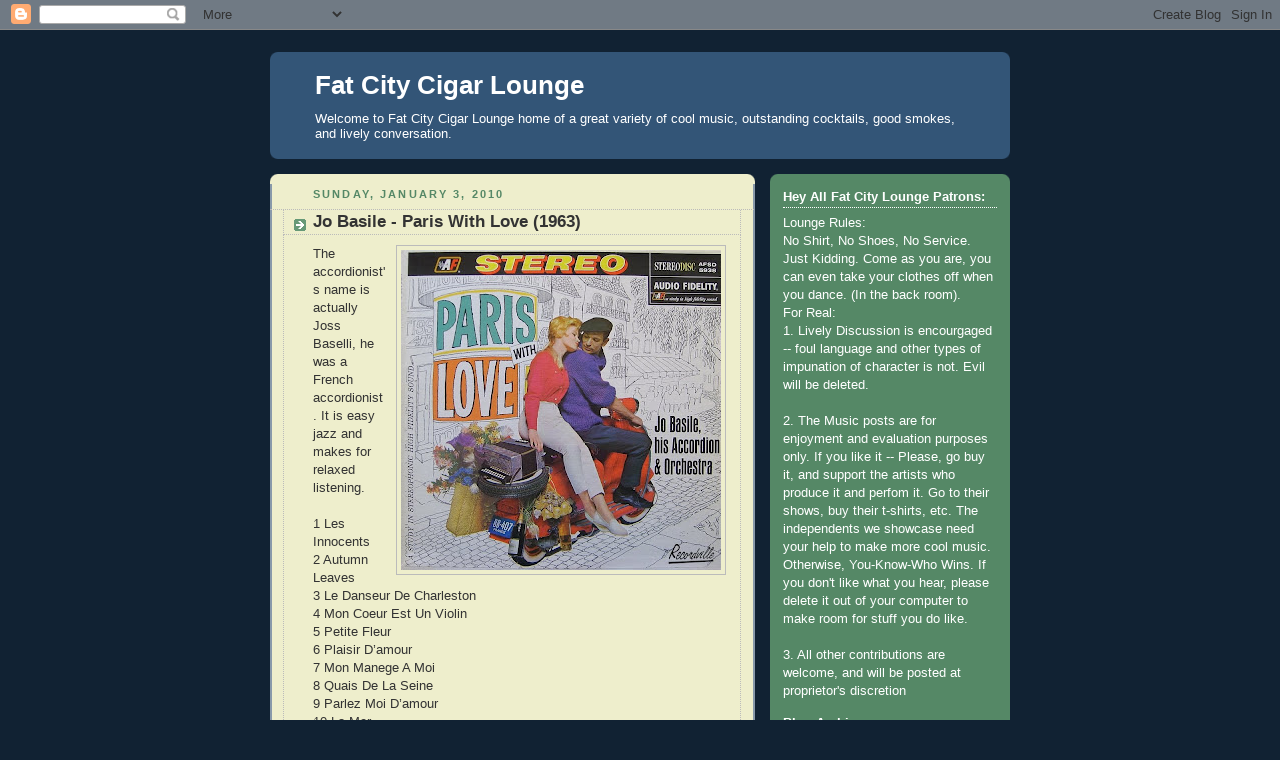

--- FILE ---
content_type: text/html; charset=UTF-8
request_url: https://fatcitycigarlounge.blogspot.com/2010/01/jo-basile-paris-with-love-1963.html
body_size: 15001
content:
<!DOCTYPE html>
<html dir='ltr'>
<head>
<link href='https://www.blogger.com/static/v1/widgets/2944754296-widget_css_bundle.css' rel='stylesheet' type='text/css'/>
<meta content='text/html; charset=UTF-8' http-equiv='Content-Type'/>
<meta content='blogger' name='generator'/>
<link href='https://fatcitycigarlounge.blogspot.com/favicon.ico' rel='icon' type='image/x-icon'/>
<link href='http://fatcitycigarlounge.blogspot.com/2010/01/jo-basile-paris-with-love-1963.html' rel='canonical'/>
<link rel="alternate" type="application/atom+xml" title="Fat City Cigar Lounge - Atom" href="https://fatcitycigarlounge.blogspot.com/feeds/posts/default" />
<link rel="alternate" type="application/rss+xml" title="Fat City Cigar Lounge - RSS" href="https://fatcitycigarlounge.blogspot.com/feeds/posts/default?alt=rss" />
<link rel="service.post" type="application/atom+xml" title="Fat City Cigar Lounge - Atom" href="https://www.blogger.com/feeds/2932931477893854979/posts/default" />

<link rel="alternate" type="application/atom+xml" title="Fat City Cigar Lounge - Atom" href="https://fatcitycigarlounge.blogspot.com/feeds/2488020864145282482/comments/default" />
<!--Can't find substitution for tag [blog.ieCssRetrofitLinks]-->
<link href='https://blogger.googleusercontent.com/img/b/R29vZ2xl/AVvXsEg5lLI-IM-OCrrnwjiIUo3nzVGxM7jGzXn8bW-eMqq05S9co1lqNRYXxu0ggdMK7DQlsG1I9ybs58MmuV7A5KxCfcfmS-W3cHRa4BXv24n806FnKBjNpILL7pThsvIUWOId_6eyG7MArs5t/s320/LP+Front.jpg' rel='image_src'/>
<meta content='http://fatcitycigarlounge.blogspot.com/2010/01/jo-basile-paris-with-love-1963.html' property='og:url'/>
<meta content='Jo Basile - Paris With Love (1963)' property='og:title'/>
<meta content='The accordionist&#39;s name is actually Joss Baselli, he was a French accordionist.  It is easy jazz and makes for relaxed listening. 1 Les Inno...' property='og:description'/>
<meta content='https://blogger.googleusercontent.com/img/b/R29vZ2xl/AVvXsEg5lLI-IM-OCrrnwjiIUo3nzVGxM7jGzXn8bW-eMqq05S9co1lqNRYXxu0ggdMK7DQlsG1I9ybs58MmuV7A5KxCfcfmS-W3cHRa4BXv24n806FnKBjNpILL7pThsvIUWOId_6eyG7MArs5t/w1200-h630-p-k-no-nu/LP+Front.jpg' property='og:image'/>
<title>Fat City Cigar Lounge: Jo Basile - Paris With Love (1963)</title>
<style id='page-skin-1' type='text/css'><!--
/*
-----------------------------------------------
Blogger Template Style
Name:     Rounders 3
Date:     27 Feb 2004
Updated by: Blogger Team
----------------------------------------------- */
body {
background:#123;
margin:0;
text-align:center;
line-height: 1.5em;
font: x-small Trebuchet MS, Verdana, Arial, Sans-serif;
color:#333333;
font-size/* */:/**/small;
font-size: /**/small;
}
/* Page Structure
----------------------------------------------- */
/* The images which help create rounded corners depend on the
following widths and measurements. If you want to change
these measurements, the images will also need to change.
*/
#outer-wrapper {
width:740px;
margin:0 auto;
text-align:left;
font: normal normal 100% 'Trebuchet MS',Verdana,Arial,Sans-serif;
}
#main-wrap1 {
width:485px;
float:left;
background:#eeeecc url("https://resources.blogblog.com/blogblog/data/rounders3/corners_main_bot.gif") no-repeat left bottom;
margin:15px 0 0;
padding:0 0 10px;
color:#333333;
font-size:97%;
line-height:1.5em;
word-wrap: break-word; /* fix for long text breaking sidebar float in IE */
overflow: hidden;     /* fix for long non-text content breaking IE sidebar float */
}
#main-wrap2 {
float:left;
width:100%;
background:url("https://resources.blogblog.com/blogblog/data/rounders3/corners_main_top.gif") no-repeat left top;
padding:10px 0 0;
}
#main {
background:url("https://resources.blogblog.com/blogblog/data/rounders3/rails_main.gif") repeat-y left;
padding:0;
width:485px;
}
#sidebar-wrap {
width:240px;
float:right;
margin:15px 0 0;
font-size:97%;
line-height:1.5em;
word-wrap: break-word; /* fix for long text breaking sidebar float in IE */
overflow: hidden;     /* fix for long non-text content breaking IE sidebar float */
}
.main .widget {
margin-top: 4px;
width: 468px;
padding: 0 13px;
}
.main .Blog {
margin: 0;
padding: 0;
width: 484px;
}
/* Links
----------------------------------------------- */
a:link {
color: #445566;
}
a:visited {
color: #223344;
}
a:hover {
color: #223344;
}
a img {
border-width:0;
}
/* Blog Header
----------------------------------------------- */
#header-wrapper {
background:#335577 url("https://resources.blogblog.com/blogblog/data/rounders3/corners_cap_top.gif") no-repeat left top;
margin-top:22px;
margin-right:0;
margin-bottom:0;
margin-left:0;
padding-top:8px;
padding-right:0;
padding-bottom:0;
padding-left:0;
color:#ffffff;
}
#header {
background:url("https://resources.blogblog.com/blogblog/data/rounders3/corners_cap_bot.gif") no-repeat left bottom;
padding:0 15px 8px;
}
#header h1 {
margin:0;
padding:10px 30px 5px;
line-height:1.2em;
font: normal bold 200% 'Trebuchet MS',Verdana,Arial,Sans-serif;
}
#header a,
#header a:visited {
text-decoration:none;
color: #ffffff;
}
#header .description {
margin:0;
padding:5px 30px 10px;
line-height:1.5em;
font: normal normal 100% 'Trebuchet MS',Verdana,Arial,Sans-serif;
}
/* Posts
----------------------------------------------- */
h2.date-header {
margin-top:0;
margin-right:28px;
margin-bottom:0;
margin-left:43px;
font-size:85%;
line-height:2em;
text-transform:uppercase;
letter-spacing:.2em;
color:#558866;
}
.post {
margin:.3em 0 25px;
padding:0 13px;
border:1px dotted #bbbbbb;
border-width:1px 0;
}
.post h3 {
margin:0;
line-height:1.5em;
background:url("https://resources.blogblog.com/blogblog/data/rounders3/icon_arrow.gif") no-repeat 10px .5em;
display:block;
border:1px dotted #bbbbbb;
border-width:0 1px 1px;
padding-top:2px;
padding-right:14px;
padding-bottom:2px;
padding-left:29px;
color: #333333;
font: normal bold 135% 'Trebuchet MS',Verdana,Arial,Sans-serif;
}
.post h3 a, .post h3 a:visited {
text-decoration:none;
color: #333333;
}
a.title-link:hover {
background-color: #bbbbbb;
color: #333333;
}
.post-body {
border:1px dotted #bbbbbb;
border-width:0 1px 1px;
border-bottom-color:#eeeecc;
padding-top:10px;
padding-right:14px;
padding-bottom:1px;
padding-left:29px;
}
html>body .post-body {
border-bottom-width:0;
}
.post-body {
margin:0 0 .75em;
}
.post-body blockquote {
line-height:1.3em;
}
.post-footer {
background: #ffffff;
margin:0;
padding-top:2px;
padding-right:14px;
padding-bottom:2px;
padding-left:29px;
border:1px dotted #bbbbbb;
border-width:1px;
font-size:100%;
line-height:1.5em;
color: #666666;
}
/*
The first line of the post footer might only have floated text, so we need to give it a height.
The height comes from the post-footer line-height
*/
.post-footer-line-1 {
min-height:1.5em;
_height:1.5em;
}
.post-footer p {
margin: 0;
}
html>body .post-footer {
border-bottom-color:transparent;
}
.uncustomized-post-template .post-footer {
text-align: right;
}
.uncustomized-post-template .post-author,
.uncustomized-post-template .post-timestamp {
display: block;
float: left;
text-align:left;
margin-right: 4px;
}
.post-footer a {
color: #456;
}
.post-footer a:hover {
color: #234;
}
a.comment-link {
/* IE5.0/Win doesn't apply padding to inline elements,
so we hide these two declarations from it */
background/* */:/**/url("https://resources.blogblog.com/blogblog/data/rounders/icon_comment_left.gif") no-repeat left 45%;
padding-left:14px;
}
html>body a.comment-link {
/* Respecified, for IE5/Mac's benefit */
background:url("https://resources.blogblog.com/blogblog/data/rounders3/icon_comment_left.gif") no-repeat left 45%;
padding-left:14px;
}
.post img, table.tr-caption-container {
margin-top:0;
margin-right:0;
margin-bottom:5px;
margin-left:0;
padding:4px;
border:1px solid #bbbbbb;
}
.tr-caption-container img {
border: none;
margin: 0;
padding: 0;
}
blockquote {
margin:.75em 0;
border:1px dotted #bbbbbb;
border-width:1px 0;
padding:5px 15px;
color: #558866;
}
.post blockquote p {
margin:.5em 0;
}
#blog-pager-newer-link {
float: left;
margin-left: 13px;
}
#blog-pager-older-link {
float: right;
margin-right: 13px;
}
#blog-pager {
text-align: center;
}
.feed-links {
clear: both;
line-height: 2.5em;
margin-left: 13px;
}
/* Comments
----------------------------------------------- */
#comments {
margin:-25px 13px 0;
border:1px dotted #bbbbbb;
border-width:0 1px 1px;
padding-top:20px;
padding-right:0;
padding-bottom:15px;
padding-left:0;
}
#comments h4 {
margin:0 0 10px;
padding-top:0;
padding-right:14px;
padding-bottom:2px;
padding-left:29px;
border-bottom:1px dotted #bbbbbb;
font-size:120%;
line-height:1.4em;
color:#333333;
}
#comments-block {
margin-top:0;
margin-right:15px;
margin-bottom:0;
margin-left:9px;
}
.comment-author {
background:url("https://resources.blogblog.com/blogblog/data/rounders3/icon_comment_left.gif") no-repeat 2px .3em;
margin:.5em 0;
padding-top:0;
padding-right:0;
padding-bottom:0;
padding-left:20px;
font-weight:bold;
}
.comment-body {
margin:0 0 1.25em;
padding-top:0;
padding-right:0;
padding-bottom:0;
padding-left:20px;
}
.comment-body p {
margin:0 0 .5em;
}
.comment-footer {
margin:0 0 .5em;
padding-top:0;
padding-right:0;
padding-bottom:.75em;
padding-left:20px;
}
.comment-footer a:link {
color: #333;
}
.deleted-comment {
font-style:italic;
color:gray;
}
.comment-form {
padding-left:20px;
padding-right:5px;
}
#comments .comment-form h4 {
padding-left:0px;
}
/* Profile
----------------------------------------------- */
.profile-img {
float: left;
margin-top: 5px;
margin-right: 5px;
margin-bottom: 5px;
margin-left: 0;
border: 4px solid #ffffff;
}
.profile-datablock {
margin-top:0;
margin-right:15px;
margin-bottom:.5em;
margin-left:0;
padding-top:8px;
}
.profile-link {
background:url("https://resources.blogblog.com/blogblog/data/rounders3/icon_profile_left.gif") no-repeat left .1em;
padding-left:15px;
font-weight:bold;
}
.profile-textblock {
clear: both;
margin: 0;
}
.sidebar .clear, .main .widget .clear {
clear: both;
}
#sidebartop-wrap {
background:#558866 url("https://resources.blogblog.com/blogblog/data/rounders3/corners_prof_bot.gif") no-repeat left bottom;
margin:0px 0px 15px;
padding:0px 0px 10px;
color:#ffffff;
}
#sidebartop-wrap2 {
background:url("https://resources.blogblog.com/blogblog/data/rounders3/corners_prof_top.gif") no-repeat left top;
padding: 10px 0 0;
margin:0;
border-width:0;
}
#sidebartop h2 {
line-height:1.5em;
color:#ffffff;
border-bottom: 1px dotted #ffffff;
font: normal bold 100% 'Trebuchet MS',Verdana,Arial,Sans-serif;
margin-bottom: 0.5em;
}
#sidebartop a {
color: #ffffff;
}
#sidebartop a:hover {
color: #ffffff;
}
#sidebartop a:visited {
color: #ffffff;
}
#sidebar a {
color: #99ddbb;
}
#sidebar a:hover,
#sidebar a:visited {
color: #ffffff;
}
/* Sidebar Boxes
----------------------------------------------- */
.sidebar .widget {
margin:.5em 13px 1.25em;
padding:0 0px;
}
.widget-content {
margin-top: 0.5em;
}
#sidebarbottom-wrap1 {
background:#335577 url("https://resources.blogblog.com/blogblog/data/rounders3/corners_side_top.gif") no-repeat left top;
margin:0 0 15px;
padding:10px 0 0;
color: #ffffff;
}
#sidebarbottom-wrap2 {
background:url("https://resources.blogblog.com/blogblog/data/rounders3/corners_side_bot.gif") no-repeat left bottom;
padding:0 0 8px;
}
.sidebar h2 {
margin-top:0;
margin-right:0;
margin-bottom:.5em;
margin-left:0;
padding:0 0 .2em;
line-height:1.5em;
font:normal bold 100% 'Trebuchet MS',Verdana,Arial,Sans-serif;
}
.sidebar ul {
list-style:none;
margin:0 0 1.25em;
padding:0;
}
.sidebar ul li {
background:url("https://resources.blogblog.com/blogblog/data/rounders3/icon_arrow_sm.gif") no-repeat 2px .25em;
margin:0;
padding-top:0;
padding-right:0;
padding-bottom:3px;
padding-left:16px;
margin-bottom:3px;
border-bottom:1px dotted #bbbbbb;
line-height:1.4em;
}
.sidebar p {
margin:0 0 .6em;
}
#sidebar h2 {
color: #aabbcc;
border-bottom: 1px dotted #aabbcc;
}
/* Footer
----------------------------------------------- */
#footer-wrap1 {
clear:both;
margin:0 0 10px;
padding:15px 0 0;
}
#footer-wrap2 {
background:#335577 url("https://resources.blogblog.com/blogblog/data/rounders3/corners_cap_top.gif") no-repeat left top;
color:#ffffff;
}
#footer {
background:url("https://resources.blogblog.com/blogblog/data/rounders3/corners_cap_bot.gif") no-repeat left bottom;
padding:8px 15px;
}
#footer hr {display:none;}
#footer p {margin:0;}
#footer a {color:#ffffff;}
#footer .widget-content {
margin:0;
}
/** Page structure tweaks for layout editor wireframe */
body#layout #main-wrap1,
body#layout #sidebar-wrap,
body#layout #header-wrapper {
margin-top: 0;
}
body#layout #header, body#layout #header-wrapper,
body#layout #outer-wrapper {
margin-left:0,
margin-right: 0;
padding: 0;
}
body#layout #outer-wrapper {
width: 730px;
}
body#layout #footer-wrap1 {
padding-top: 0;
}

--></style>
<link href='https://www.blogger.com/dyn-css/authorization.css?targetBlogID=2932931477893854979&amp;zx=757d50ed-98f1-4eca-999e-d3f93aad6a52' media='none' onload='if(media!=&#39;all&#39;)media=&#39;all&#39;' rel='stylesheet'/><noscript><link href='https://www.blogger.com/dyn-css/authorization.css?targetBlogID=2932931477893854979&amp;zx=757d50ed-98f1-4eca-999e-d3f93aad6a52' rel='stylesheet'/></noscript>
<meta name='google-adsense-platform-account' content='ca-host-pub-1556223355139109'/>
<meta name='google-adsense-platform-domain' content='blogspot.com'/>

</head>
<body>
<div class='navbar section' id='navbar'><div class='widget Navbar' data-version='1' id='Navbar1'><script type="text/javascript">
    function setAttributeOnload(object, attribute, val) {
      if(window.addEventListener) {
        window.addEventListener('load',
          function(){ object[attribute] = val; }, false);
      } else {
        window.attachEvent('onload', function(){ object[attribute] = val; });
      }
    }
  </script>
<div id="navbar-iframe-container"></div>
<script type="text/javascript" src="https://apis.google.com/js/platform.js"></script>
<script type="text/javascript">
      gapi.load("gapi.iframes:gapi.iframes.style.bubble", function() {
        if (gapi.iframes && gapi.iframes.getContext) {
          gapi.iframes.getContext().openChild({
              url: 'https://www.blogger.com/navbar/2932931477893854979?po\x3d2488020864145282482\x26origin\x3dhttps://fatcitycigarlounge.blogspot.com',
              where: document.getElementById("navbar-iframe-container"),
              id: "navbar-iframe"
          });
        }
      });
    </script><script type="text/javascript">
(function() {
var script = document.createElement('script');
script.type = 'text/javascript';
script.src = '//pagead2.googlesyndication.com/pagead/js/google_top_exp.js';
var head = document.getElementsByTagName('head')[0];
if (head) {
head.appendChild(script);
}})();
</script>
</div></div>
<div id='outer-wrapper'>
<div id='header-wrapper'>
<div class='header section' id='header'><div class='widget Header' data-version='1' id='Header1'>
<div id='header-inner'>
<div class='titlewrapper'>
<h1 class='title'>
<a href='https://fatcitycigarlounge.blogspot.com/'>
Fat City Cigar Lounge
</a>
</h1>
</div>
<div class='descriptionwrapper'>
<p class='description'><span>Welcome to Fat City Cigar Lounge home of a great variety of cool music, outstanding cocktails, good smokes, and lively conversation.</span></p>
</div>
</div>
</div></div>
</div>
<div id='crosscol-wrapper' style='text-align:center'>
<div class='crosscol no-items section' id='crosscol'></div>
</div>
<div id='main-wrap1'><div id='main-wrap2'>
<div class='main section' id='main'><div class='widget Blog' data-version='1' id='Blog1'>
<div class='blog-posts hfeed'>

          <div class="date-outer">
        
<h2 class='date-header'><span>Sunday, January 3, 2010</span></h2>

          <div class="date-posts">
        
<div class='post-outer'>
<div class='post hentry uncustomized-post-template' itemprop='blogPost' itemscope='itemscope' itemtype='http://schema.org/BlogPosting'>
<meta content='https://blogger.googleusercontent.com/img/b/R29vZ2xl/AVvXsEg5lLI-IM-OCrrnwjiIUo3nzVGxM7jGzXn8bW-eMqq05S9co1lqNRYXxu0ggdMK7DQlsG1I9ybs58MmuV7A5KxCfcfmS-W3cHRa4BXv24n806FnKBjNpILL7pThsvIUWOId_6eyG7MArs5t/s320/LP+Front.jpg' itemprop='image_url'/>
<meta content='2932931477893854979' itemprop='blogId'/>
<meta content='2488020864145282482' itemprop='postId'/>
<a name='2488020864145282482'></a>
<h3 class='post-title entry-title' itemprop='name'>
Jo Basile - Paris With Love (1963)
</h3>
<div class='post-header'>
<div class='post-header-line-1'></div>
</div>
<div class='post-body entry-content' id='post-body-2488020864145282482' itemprop='description articleBody'>
<a href="https://blogger.googleusercontent.com/img/b/R29vZ2xl/AVvXsEg5lLI-IM-OCrrnwjiIUo3nzVGxM7jGzXn8bW-eMqq05S9co1lqNRYXxu0ggdMK7DQlsG1I9ybs58MmuV7A5KxCfcfmS-W3cHRa4BXv24n806FnKBjNpILL7pThsvIUWOId_6eyG7MArs5t/s1600-h/LP+Front.jpg" onblur="try {parent.deselectBloggerImageGracefully();} catch(e) {}"><img alt="" border="0" id="BLOGGER_PHOTO_ID_5422679416578636210" src="https://blogger.googleusercontent.com/img/b/R29vZ2xl/AVvXsEg5lLI-IM-OCrrnwjiIUo3nzVGxM7jGzXn8bW-eMqq05S9co1lqNRYXxu0ggdMK7DQlsG1I9ybs58MmuV7A5KxCfcfmS-W3cHRa4BXv24n806FnKBjNpILL7pThsvIUWOId_6eyG7MArs5t/s320/LP+Front.jpg" style="margin: 0pt 0pt 10px 10px; float: right; cursor: pointer; width: 320px; height: 320px;" /></a>The accordionist's name is actually Joss Baselli, he was a French accordionist.  It is easy jazz and makes for relaxed listening.<br /><br />1 Les Innocents<br />2 Autumn Leaves<br />3 Le Danseur De Charleston<br />4 Mon Coeur Est Un Violin<br />5 Petite Fleur<br />6 Plaisir D&#8217;amour<br />7 Mon Manege A Moi<br />8 Quais De La Seine<br />9 Parlez Moi D&#8217;amour<br />10 La Mer<br />11 Fete Musette<br />12 Conversation Musette<br /><a href="http://www.zshare.net/download/70751941b1a04885/"><br />jbpar</a>
<div style='clear: both;'></div>
</div>
<div class='post-footer'>
<div class='post-footer-line post-footer-line-1'>
<span class='post-author vcard'>
Posted by
<span class='fn' itemprop='author' itemscope='itemscope' itemtype='http://schema.org/Person'>
<meta content='https://www.blogger.com/profile/12166657738717040773' itemprop='url'/>
<a class='g-profile' href='https://www.blogger.com/profile/12166657738717040773' rel='author' title='author profile'>
<span itemprop='name'>DaBoss</span>
</a>
</span>
</span>
<span class='post-timestamp'>
at
<meta content='http://fatcitycigarlounge.blogspot.com/2010/01/jo-basile-paris-with-love-1963.html' itemprop='url'/>
<a class='timestamp-link' href='https://fatcitycigarlounge.blogspot.com/2010/01/jo-basile-paris-with-love-1963.html' rel='bookmark' title='permanent link'><abbr class='published' itemprop='datePublished' title='2010-01-03T16:44:00-08:00'>4:44&#8239;PM</abbr></a>
</span>
<span class='post-comment-link'>
</span>
<span class='post-icons'>
<span class='item-control blog-admin pid-1887411852'>
<a href='https://www.blogger.com/post-edit.g?blogID=2932931477893854979&postID=2488020864145282482&from=pencil' title='Edit Post'>
<img alt='' class='icon-action' height='18' src='https://resources.blogblog.com/img/icon18_edit_allbkg.gif' width='18'/>
</a>
</span>
</span>
<div class='post-share-buttons goog-inline-block'>
</div>
</div>
<div class='post-footer-line post-footer-line-2'>
<span class='post-labels'>
Labels:
<a href='https://fatcitycigarlounge.blogspot.com/search/label/lounge' rel='tag'>lounge</a>
</span>
</div>
<div class='post-footer-line post-footer-line-3'>
<span class='post-location'>
</span>
</div>
</div>
</div>
<div class='comments' id='comments'>
<a name='comments'></a>
<h4>No comments:</h4>
<div id='Blog1_comments-block-wrapper'>
<dl class='avatar-comment-indent' id='comments-block'>
</dl>
</div>
<p class='comment-footer'>
<a href='https://www.blogger.com/comment/fullpage/post/2932931477893854979/2488020864145282482' onclick=''>Post a Comment</a>
</p>
</div>
</div>

        </div></div>
      
</div>
<div class='blog-pager' id='blog-pager'>
<span id='blog-pager-newer-link'>
<a class='blog-pager-newer-link' href='https://fatcitycigarlounge.blogspot.com/2010/01/danny-gatton-live-77.html' id='Blog1_blog-pager-newer-link' title='Newer Post'>Newer Post</a>
</span>
<span id='blog-pager-older-link'>
<a class='blog-pager-older-link' href='https://fatcitycigarlounge.blogspot.com/2010/01/buddaheads-mumbo-jumbo.html' id='Blog1_blog-pager-older-link' title='Older Post'>Older Post</a>
</span>
<a class='home-link' href='https://fatcitycigarlounge.blogspot.com/'>Home</a>
</div>
<div class='clear'></div>
<div class='post-feeds'>
<div class='feed-links'>
Subscribe to:
<a class='feed-link' href='https://fatcitycigarlounge.blogspot.com/feeds/2488020864145282482/comments/default' target='_blank' type='application/atom+xml'>Post Comments (Atom)</a>
</div>
</div>
</div><div class='widget HTML' data-version='1' id='HTML2'><script>
var linkwithin_site_id = 192948;
</script>
<script src="//www.linkwithin.com/widget.js"></script>
<a href="http://www.linkwithin.com/"><img src="https://lh3.googleusercontent.com/blogger_img_proxy/AEn0k_ufEavmTX3FaIxMW7JY-r6QRuP2trbEjgS20o9s3Fz2Ntxm_vqmJBOjb5nqxWcaJm6yW3BDmB8jptnmCJs-AfPa-6xoz8HP=s0-d" alt="Related Posts with Thumbnails" style="border: 0"></a></div></div>
</div></div>
<div id='sidebar-wrap'>
<div id='sidebartop-wrap'><div id='sidebartop-wrap2'>
<div class='sidebar section' id='sidebartop'><div class='widget Text' data-version='1' id='Text1'>
<h2 class='title'>Hey All Fat City Lounge Patrons:</h2>
<div class='widget-content'>
Lounge Rules:<br/>No Shirt, No Shoes, No Service. Just Kidding. Come as you are, you can even take your clothes off when you dance. (In the back room).<br/>For Real:<br/>1. Lively Discussion is encourgaged -- foul language and other types of impunation of character is not. Evil will be deleted.<br/><br/>2. The Music posts are for enjoyment and evaluation purposes only. If you like it -- Please, go buy it, and support the artists who produce it and perfom it. Go to their shows, buy their t-shirts, etc. The independents we showcase need your help to make more cool music. Otherwise, You-Know-Who Wins. If you don't like what you hear, please delete it out of your computer to make room for stuff you do like.<br/><br/>3. All other contributions are welcome, and will be posted at proprietor's discretion<br/>
</div>
<div class='clear'></div>
</div><div class='widget BlogArchive' data-version='1' id='BlogArchive1'>
<h2>Blog Archive</h2>
<div class='widget-content'>
<div id='ArchiveList'>
<div id='BlogArchive1_ArchiveList'>
<ul class='hierarchy'>
<li class='archivedate collapsed'>
<a class='toggle' href='javascript:void(0)'>
<span class='zippy'>

        &#9658;&#160;
      
</span>
</a>
<a class='post-count-link' href='https://fatcitycigarlounge.blogspot.com/2017/'>
2017
</a>
<span class='post-count' dir='ltr'>(23)</span>
<ul class='hierarchy'>
<li class='archivedate collapsed'>
<a class='toggle' href='javascript:void(0)'>
<span class='zippy'>

        &#9658;&#160;
      
</span>
</a>
<a class='post-count-link' href='https://fatcitycigarlounge.blogspot.com/2017/11/'>
November
</a>
<span class='post-count' dir='ltr'>(1)</span>
</li>
</ul>
<ul class='hierarchy'>
<li class='archivedate collapsed'>
<a class='toggle' href='javascript:void(0)'>
<span class='zippy'>

        &#9658;&#160;
      
</span>
</a>
<a class='post-count-link' href='https://fatcitycigarlounge.blogspot.com/2017/09/'>
September
</a>
<span class='post-count' dir='ltr'>(4)</span>
</li>
</ul>
<ul class='hierarchy'>
<li class='archivedate collapsed'>
<a class='toggle' href='javascript:void(0)'>
<span class='zippy'>

        &#9658;&#160;
      
</span>
</a>
<a class='post-count-link' href='https://fatcitycigarlounge.blogspot.com/2017/07/'>
July
</a>
<span class='post-count' dir='ltr'>(4)</span>
</li>
</ul>
<ul class='hierarchy'>
<li class='archivedate collapsed'>
<a class='toggle' href='javascript:void(0)'>
<span class='zippy'>

        &#9658;&#160;
      
</span>
</a>
<a class='post-count-link' href='https://fatcitycigarlounge.blogspot.com/2017/05/'>
May
</a>
<span class='post-count' dir='ltr'>(1)</span>
</li>
</ul>
<ul class='hierarchy'>
<li class='archivedate collapsed'>
<a class='toggle' href='javascript:void(0)'>
<span class='zippy'>

        &#9658;&#160;
      
</span>
</a>
<a class='post-count-link' href='https://fatcitycigarlounge.blogspot.com/2017/04/'>
April
</a>
<span class='post-count' dir='ltr'>(5)</span>
</li>
</ul>
<ul class='hierarchy'>
<li class='archivedate collapsed'>
<a class='toggle' href='javascript:void(0)'>
<span class='zippy'>

        &#9658;&#160;
      
</span>
</a>
<a class='post-count-link' href='https://fatcitycigarlounge.blogspot.com/2017/03/'>
March
</a>
<span class='post-count' dir='ltr'>(1)</span>
</li>
</ul>
<ul class='hierarchy'>
<li class='archivedate collapsed'>
<a class='toggle' href='javascript:void(0)'>
<span class='zippy'>

        &#9658;&#160;
      
</span>
</a>
<a class='post-count-link' href='https://fatcitycigarlounge.blogspot.com/2017/02/'>
February
</a>
<span class='post-count' dir='ltr'>(4)</span>
</li>
</ul>
<ul class='hierarchy'>
<li class='archivedate collapsed'>
<a class='toggle' href='javascript:void(0)'>
<span class='zippy'>

        &#9658;&#160;
      
</span>
</a>
<a class='post-count-link' href='https://fatcitycigarlounge.blogspot.com/2017/01/'>
January
</a>
<span class='post-count' dir='ltr'>(3)</span>
</li>
</ul>
</li>
</ul>
<ul class='hierarchy'>
<li class='archivedate collapsed'>
<a class='toggle' href='javascript:void(0)'>
<span class='zippy'>

        &#9658;&#160;
      
</span>
</a>
<a class='post-count-link' href='https://fatcitycigarlounge.blogspot.com/2016/'>
2016
</a>
<span class='post-count' dir='ltr'>(18)</span>
<ul class='hierarchy'>
<li class='archivedate collapsed'>
<a class='toggle' href='javascript:void(0)'>
<span class='zippy'>

        &#9658;&#160;
      
</span>
</a>
<a class='post-count-link' href='https://fatcitycigarlounge.blogspot.com/2016/10/'>
October
</a>
<span class='post-count' dir='ltr'>(2)</span>
</li>
</ul>
<ul class='hierarchy'>
<li class='archivedate collapsed'>
<a class='toggle' href='javascript:void(0)'>
<span class='zippy'>

        &#9658;&#160;
      
</span>
</a>
<a class='post-count-link' href='https://fatcitycigarlounge.blogspot.com/2016/09/'>
September
</a>
<span class='post-count' dir='ltr'>(3)</span>
</li>
</ul>
<ul class='hierarchy'>
<li class='archivedate collapsed'>
<a class='toggle' href='javascript:void(0)'>
<span class='zippy'>

        &#9658;&#160;
      
</span>
</a>
<a class='post-count-link' href='https://fatcitycigarlounge.blogspot.com/2016/06/'>
June
</a>
<span class='post-count' dir='ltr'>(4)</span>
</li>
</ul>
<ul class='hierarchy'>
<li class='archivedate collapsed'>
<a class='toggle' href='javascript:void(0)'>
<span class='zippy'>

        &#9658;&#160;
      
</span>
</a>
<a class='post-count-link' href='https://fatcitycigarlounge.blogspot.com/2016/05/'>
May
</a>
<span class='post-count' dir='ltr'>(2)</span>
</li>
</ul>
<ul class='hierarchy'>
<li class='archivedate collapsed'>
<a class='toggle' href='javascript:void(0)'>
<span class='zippy'>

        &#9658;&#160;
      
</span>
</a>
<a class='post-count-link' href='https://fatcitycigarlounge.blogspot.com/2016/04/'>
April
</a>
<span class='post-count' dir='ltr'>(2)</span>
</li>
</ul>
<ul class='hierarchy'>
<li class='archivedate collapsed'>
<a class='toggle' href='javascript:void(0)'>
<span class='zippy'>

        &#9658;&#160;
      
</span>
</a>
<a class='post-count-link' href='https://fatcitycigarlounge.blogspot.com/2016/03/'>
March
</a>
<span class='post-count' dir='ltr'>(2)</span>
</li>
</ul>
<ul class='hierarchy'>
<li class='archivedate collapsed'>
<a class='toggle' href='javascript:void(0)'>
<span class='zippy'>

        &#9658;&#160;
      
</span>
</a>
<a class='post-count-link' href='https://fatcitycigarlounge.blogspot.com/2016/02/'>
February
</a>
<span class='post-count' dir='ltr'>(3)</span>
</li>
</ul>
</li>
</ul>
<ul class='hierarchy'>
<li class='archivedate collapsed'>
<a class='toggle' href='javascript:void(0)'>
<span class='zippy'>

        &#9658;&#160;
      
</span>
</a>
<a class='post-count-link' href='https://fatcitycigarlounge.blogspot.com/2015/'>
2015
</a>
<span class='post-count' dir='ltr'>(8)</span>
<ul class='hierarchy'>
<li class='archivedate collapsed'>
<a class='toggle' href='javascript:void(0)'>
<span class='zippy'>

        &#9658;&#160;
      
</span>
</a>
<a class='post-count-link' href='https://fatcitycigarlounge.blogspot.com/2015/11/'>
November
</a>
<span class='post-count' dir='ltr'>(1)</span>
</li>
</ul>
<ul class='hierarchy'>
<li class='archivedate collapsed'>
<a class='toggle' href='javascript:void(0)'>
<span class='zippy'>

        &#9658;&#160;
      
</span>
</a>
<a class='post-count-link' href='https://fatcitycigarlounge.blogspot.com/2015/10/'>
October
</a>
<span class='post-count' dir='ltr'>(2)</span>
</li>
</ul>
<ul class='hierarchy'>
<li class='archivedate collapsed'>
<a class='toggle' href='javascript:void(0)'>
<span class='zippy'>

        &#9658;&#160;
      
</span>
</a>
<a class='post-count-link' href='https://fatcitycigarlounge.blogspot.com/2015/09/'>
September
</a>
<span class='post-count' dir='ltr'>(1)</span>
</li>
</ul>
<ul class='hierarchy'>
<li class='archivedate collapsed'>
<a class='toggle' href='javascript:void(0)'>
<span class='zippy'>

        &#9658;&#160;
      
</span>
</a>
<a class='post-count-link' href='https://fatcitycigarlounge.blogspot.com/2015/08/'>
August
</a>
<span class='post-count' dir='ltr'>(4)</span>
</li>
</ul>
</li>
</ul>
<ul class='hierarchy'>
<li class='archivedate collapsed'>
<a class='toggle' href='javascript:void(0)'>
<span class='zippy'>

        &#9658;&#160;
      
</span>
</a>
<a class='post-count-link' href='https://fatcitycigarlounge.blogspot.com/2013/'>
2013
</a>
<span class='post-count' dir='ltr'>(2)</span>
<ul class='hierarchy'>
<li class='archivedate collapsed'>
<a class='toggle' href='javascript:void(0)'>
<span class='zippy'>

        &#9658;&#160;
      
</span>
</a>
<a class='post-count-link' href='https://fatcitycigarlounge.blogspot.com/2013/03/'>
March
</a>
<span class='post-count' dir='ltr'>(1)</span>
</li>
</ul>
<ul class='hierarchy'>
<li class='archivedate collapsed'>
<a class='toggle' href='javascript:void(0)'>
<span class='zippy'>

        &#9658;&#160;
      
</span>
</a>
<a class='post-count-link' href='https://fatcitycigarlounge.blogspot.com/2013/02/'>
February
</a>
<span class='post-count' dir='ltr'>(1)</span>
</li>
</ul>
</li>
</ul>
<ul class='hierarchy'>
<li class='archivedate collapsed'>
<a class='toggle' href='javascript:void(0)'>
<span class='zippy'>

        &#9658;&#160;
      
</span>
</a>
<a class='post-count-link' href='https://fatcitycigarlounge.blogspot.com/2012/'>
2012
</a>
<span class='post-count' dir='ltr'>(23)</span>
<ul class='hierarchy'>
<li class='archivedate collapsed'>
<a class='toggle' href='javascript:void(0)'>
<span class='zippy'>

        &#9658;&#160;
      
</span>
</a>
<a class='post-count-link' href='https://fatcitycigarlounge.blogspot.com/2012/12/'>
December
</a>
<span class='post-count' dir='ltr'>(1)</span>
</li>
</ul>
<ul class='hierarchy'>
<li class='archivedate collapsed'>
<a class='toggle' href='javascript:void(0)'>
<span class='zippy'>

        &#9658;&#160;
      
</span>
</a>
<a class='post-count-link' href='https://fatcitycigarlounge.blogspot.com/2012/11/'>
November
</a>
<span class='post-count' dir='ltr'>(2)</span>
</li>
</ul>
<ul class='hierarchy'>
<li class='archivedate collapsed'>
<a class='toggle' href='javascript:void(0)'>
<span class='zippy'>

        &#9658;&#160;
      
</span>
</a>
<a class='post-count-link' href='https://fatcitycigarlounge.blogspot.com/2012/08/'>
August
</a>
<span class='post-count' dir='ltr'>(2)</span>
</li>
</ul>
<ul class='hierarchy'>
<li class='archivedate collapsed'>
<a class='toggle' href='javascript:void(0)'>
<span class='zippy'>

        &#9658;&#160;
      
</span>
</a>
<a class='post-count-link' href='https://fatcitycigarlounge.blogspot.com/2012/07/'>
July
</a>
<span class='post-count' dir='ltr'>(1)</span>
</li>
</ul>
<ul class='hierarchy'>
<li class='archivedate collapsed'>
<a class='toggle' href='javascript:void(0)'>
<span class='zippy'>

        &#9658;&#160;
      
</span>
</a>
<a class='post-count-link' href='https://fatcitycigarlounge.blogspot.com/2012/05/'>
May
</a>
<span class='post-count' dir='ltr'>(5)</span>
</li>
</ul>
<ul class='hierarchy'>
<li class='archivedate collapsed'>
<a class='toggle' href='javascript:void(0)'>
<span class='zippy'>

        &#9658;&#160;
      
</span>
</a>
<a class='post-count-link' href='https://fatcitycigarlounge.blogspot.com/2012/04/'>
April
</a>
<span class='post-count' dir='ltr'>(4)</span>
</li>
</ul>
<ul class='hierarchy'>
<li class='archivedate collapsed'>
<a class='toggle' href='javascript:void(0)'>
<span class='zippy'>

        &#9658;&#160;
      
</span>
</a>
<a class='post-count-link' href='https://fatcitycigarlounge.blogspot.com/2012/03/'>
March
</a>
<span class='post-count' dir='ltr'>(1)</span>
</li>
</ul>
<ul class='hierarchy'>
<li class='archivedate collapsed'>
<a class='toggle' href='javascript:void(0)'>
<span class='zippy'>

        &#9658;&#160;
      
</span>
</a>
<a class='post-count-link' href='https://fatcitycigarlounge.blogspot.com/2012/02/'>
February
</a>
<span class='post-count' dir='ltr'>(3)</span>
</li>
</ul>
<ul class='hierarchy'>
<li class='archivedate collapsed'>
<a class='toggle' href='javascript:void(0)'>
<span class='zippy'>

        &#9658;&#160;
      
</span>
</a>
<a class='post-count-link' href='https://fatcitycigarlounge.blogspot.com/2012/01/'>
January
</a>
<span class='post-count' dir='ltr'>(4)</span>
</li>
</ul>
</li>
</ul>
<ul class='hierarchy'>
<li class='archivedate collapsed'>
<a class='toggle' href='javascript:void(0)'>
<span class='zippy'>

        &#9658;&#160;
      
</span>
</a>
<a class='post-count-link' href='https://fatcitycigarlounge.blogspot.com/2011/'>
2011
</a>
<span class='post-count' dir='ltr'>(52)</span>
<ul class='hierarchy'>
<li class='archivedate collapsed'>
<a class='toggle' href='javascript:void(0)'>
<span class='zippy'>

        &#9658;&#160;
      
</span>
</a>
<a class='post-count-link' href='https://fatcitycigarlounge.blogspot.com/2011/12/'>
December
</a>
<span class='post-count' dir='ltr'>(2)</span>
</li>
</ul>
<ul class='hierarchy'>
<li class='archivedate collapsed'>
<a class='toggle' href='javascript:void(0)'>
<span class='zippy'>

        &#9658;&#160;
      
</span>
</a>
<a class='post-count-link' href='https://fatcitycigarlounge.blogspot.com/2011/11/'>
November
</a>
<span class='post-count' dir='ltr'>(2)</span>
</li>
</ul>
<ul class='hierarchy'>
<li class='archivedate collapsed'>
<a class='toggle' href='javascript:void(0)'>
<span class='zippy'>

        &#9658;&#160;
      
</span>
</a>
<a class='post-count-link' href='https://fatcitycigarlounge.blogspot.com/2011/09/'>
September
</a>
<span class='post-count' dir='ltr'>(4)</span>
</li>
</ul>
<ul class='hierarchy'>
<li class='archivedate collapsed'>
<a class='toggle' href='javascript:void(0)'>
<span class='zippy'>

        &#9658;&#160;
      
</span>
</a>
<a class='post-count-link' href='https://fatcitycigarlounge.blogspot.com/2011/07/'>
July
</a>
<span class='post-count' dir='ltr'>(1)</span>
</li>
</ul>
<ul class='hierarchy'>
<li class='archivedate collapsed'>
<a class='toggle' href='javascript:void(0)'>
<span class='zippy'>

        &#9658;&#160;
      
</span>
</a>
<a class='post-count-link' href='https://fatcitycigarlounge.blogspot.com/2011/06/'>
June
</a>
<span class='post-count' dir='ltr'>(3)</span>
</li>
</ul>
<ul class='hierarchy'>
<li class='archivedate collapsed'>
<a class='toggle' href='javascript:void(0)'>
<span class='zippy'>

        &#9658;&#160;
      
</span>
</a>
<a class='post-count-link' href='https://fatcitycigarlounge.blogspot.com/2011/05/'>
May
</a>
<span class='post-count' dir='ltr'>(9)</span>
</li>
</ul>
<ul class='hierarchy'>
<li class='archivedate collapsed'>
<a class='toggle' href='javascript:void(0)'>
<span class='zippy'>

        &#9658;&#160;
      
</span>
</a>
<a class='post-count-link' href='https://fatcitycigarlounge.blogspot.com/2011/04/'>
April
</a>
<span class='post-count' dir='ltr'>(15)</span>
</li>
</ul>
<ul class='hierarchy'>
<li class='archivedate collapsed'>
<a class='toggle' href='javascript:void(0)'>
<span class='zippy'>

        &#9658;&#160;
      
</span>
</a>
<a class='post-count-link' href='https://fatcitycigarlounge.blogspot.com/2011/03/'>
March
</a>
<span class='post-count' dir='ltr'>(5)</span>
</li>
</ul>
<ul class='hierarchy'>
<li class='archivedate collapsed'>
<a class='toggle' href='javascript:void(0)'>
<span class='zippy'>

        &#9658;&#160;
      
</span>
</a>
<a class='post-count-link' href='https://fatcitycigarlounge.blogspot.com/2011/02/'>
February
</a>
<span class='post-count' dir='ltr'>(4)</span>
</li>
</ul>
<ul class='hierarchy'>
<li class='archivedate collapsed'>
<a class='toggle' href='javascript:void(0)'>
<span class='zippy'>

        &#9658;&#160;
      
</span>
</a>
<a class='post-count-link' href='https://fatcitycigarlounge.blogspot.com/2011/01/'>
January
</a>
<span class='post-count' dir='ltr'>(7)</span>
</li>
</ul>
</li>
</ul>
<ul class='hierarchy'>
<li class='archivedate expanded'>
<a class='toggle' href='javascript:void(0)'>
<span class='zippy toggle-open'>

        &#9660;&#160;
      
</span>
</a>
<a class='post-count-link' href='https://fatcitycigarlounge.blogspot.com/2010/'>
2010
</a>
<span class='post-count' dir='ltr'>(208)</span>
<ul class='hierarchy'>
<li class='archivedate collapsed'>
<a class='toggle' href='javascript:void(0)'>
<span class='zippy'>

        &#9658;&#160;
      
</span>
</a>
<a class='post-count-link' href='https://fatcitycigarlounge.blogspot.com/2010/12/'>
December
</a>
<span class='post-count' dir='ltr'>(4)</span>
</li>
</ul>
<ul class='hierarchy'>
<li class='archivedate collapsed'>
<a class='toggle' href='javascript:void(0)'>
<span class='zippy'>

        &#9658;&#160;
      
</span>
</a>
<a class='post-count-link' href='https://fatcitycigarlounge.blogspot.com/2010/11/'>
November
</a>
<span class='post-count' dir='ltr'>(2)</span>
</li>
</ul>
<ul class='hierarchy'>
<li class='archivedate collapsed'>
<a class='toggle' href='javascript:void(0)'>
<span class='zippy'>

        &#9658;&#160;
      
</span>
</a>
<a class='post-count-link' href='https://fatcitycigarlounge.blogspot.com/2010/10/'>
October
</a>
<span class='post-count' dir='ltr'>(16)</span>
</li>
</ul>
<ul class='hierarchy'>
<li class='archivedate collapsed'>
<a class='toggle' href='javascript:void(0)'>
<span class='zippy'>

        &#9658;&#160;
      
</span>
</a>
<a class='post-count-link' href='https://fatcitycigarlounge.blogspot.com/2010/09/'>
September
</a>
<span class='post-count' dir='ltr'>(18)</span>
</li>
</ul>
<ul class='hierarchy'>
<li class='archivedate collapsed'>
<a class='toggle' href='javascript:void(0)'>
<span class='zippy'>

        &#9658;&#160;
      
</span>
</a>
<a class='post-count-link' href='https://fatcitycigarlounge.blogspot.com/2010/08/'>
August
</a>
<span class='post-count' dir='ltr'>(19)</span>
</li>
</ul>
<ul class='hierarchy'>
<li class='archivedate collapsed'>
<a class='toggle' href='javascript:void(0)'>
<span class='zippy'>

        &#9658;&#160;
      
</span>
</a>
<a class='post-count-link' href='https://fatcitycigarlounge.blogspot.com/2010/07/'>
July
</a>
<span class='post-count' dir='ltr'>(16)</span>
</li>
</ul>
<ul class='hierarchy'>
<li class='archivedate collapsed'>
<a class='toggle' href='javascript:void(0)'>
<span class='zippy'>

        &#9658;&#160;
      
</span>
</a>
<a class='post-count-link' href='https://fatcitycigarlounge.blogspot.com/2010/06/'>
June
</a>
<span class='post-count' dir='ltr'>(18)</span>
</li>
</ul>
<ul class='hierarchy'>
<li class='archivedate collapsed'>
<a class='toggle' href='javascript:void(0)'>
<span class='zippy'>

        &#9658;&#160;
      
</span>
</a>
<a class='post-count-link' href='https://fatcitycigarlounge.blogspot.com/2010/05/'>
May
</a>
<span class='post-count' dir='ltr'>(25)</span>
</li>
</ul>
<ul class='hierarchy'>
<li class='archivedate collapsed'>
<a class='toggle' href='javascript:void(0)'>
<span class='zippy'>

        &#9658;&#160;
      
</span>
</a>
<a class='post-count-link' href='https://fatcitycigarlounge.blogspot.com/2010/04/'>
April
</a>
<span class='post-count' dir='ltr'>(16)</span>
</li>
</ul>
<ul class='hierarchy'>
<li class='archivedate collapsed'>
<a class='toggle' href='javascript:void(0)'>
<span class='zippy'>

        &#9658;&#160;
      
</span>
</a>
<a class='post-count-link' href='https://fatcitycigarlounge.blogspot.com/2010/03/'>
March
</a>
<span class='post-count' dir='ltr'>(23)</span>
</li>
</ul>
<ul class='hierarchy'>
<li class='archivedate collapsed'>
<a class='toggle' href='javascript:void(0)'>
<span class='zippy'>

        &#9658;&#160;
      
</span>
</a>
<a class='post-count-link' href='https://fatcitycigarlounge.blogspot.com/2010/02/'>
February
</a>
<span class='post-count' dir='ltr'>(23)</span>
</li>
</ul>
<ul class='hierarchy'>
<li class='archivedate expanded'>
<a class='toggle' href='javascript:void(0)'>
<span class='zippy toggle-open'>

        &#9660;&#160;
      
</span>
</a>
<a class='post-count-link' href='https://fatcitycigarlounge.blogspot.com/2010/01/'>
January
</a>
<span class='post-count' dir='ltr'>(28)</span>
<ul class='posts'>
<li><a href='https://fatcitycigarlounge.blogspot.com/2010/01/caravan-palace-st.html'>Caravan Palace ST</a></li>
<li><a href='https://fatcitycigarlounge.blogspot.com/2010/01/ronald-jenkees-disorganized-fun.html'>Ronald Jenkees - Disorganized Fun</a></li>
<li><a href='https://fatcitycigarlounge.blogspot.com/2010/01/exotic-erotic-reverb-latin-surf-comp.html'>Exotic Erotic Reverb - Latin Surf Comp</a></li>
<li><a href='https://fatcitycigarlounge.blogspot.com/2010/01/fast-n-bulbous-tribute-to-captain.html'>Fast &#39;n&#39; Bulbous - Tribute to Captain Beefheart</a></li>
<li><a href='https://fatcitycigarlounge.blogspot.com/2010/01/art-van-damme-qintet-accordion-la-mode.html'>Art VAN DAMME Qintet - Accordion A La Mode (1961) ...</a></li>
<li><a href='https://fatcitycigarlounge.blogspot.com/2010/01/al-caiola-sounds-for-spies-and-private.html'>Al Caiola - Sounds For Spies And Private Eyes (vinyl)</a></li>
<li><a href='https://fatcitycigarlounge.blogspot.com/2010/01/alan-hawkshaw-mohawk.html'>Alan Hawkshaw    Mo&#39;Hawk</a></li>
<li><a href='https://fatcitycigarlounge.blogspot.com/2010/01/man-or-astroman-is-it.html'>Man or Astroman? Is it ....</a></li>
<li><a href='https://fatcitycigarlounge.blogspot.com/2010/01/5-6-7-8s-st.html'>5-6-7-8&#39;s ST</a></li>
<li><a href='https://fatcitycigarlounge.blogspot.com/2010/01/hot-club-de-norvege-best-of-30-years.html'>Hot Club De Norvege - The Best Of (30 Years Annive...</a></li>
<li><a href='https://fatcitycigarlounge.blogspot.com/2010/01/girl-group-gems-soul-to-surf.html'>Girl Group Gems Soul to Surf</a></li>
<li><a href='https://fatcitycigarlounge.blogspot.com/2010/01/man-or-astroman-your-weight-on-moon.html'>Man or Astroman - Your Weight on the Moon</a></li>
<li><a href='https://fatcitycigarlounge.blogspot.com/2010/01/bradipos-iv-surf-sessions.html'>Bradipos IV  - Surf Sessions</a></li>
<li><a href='https://fatcitycigarlounge.blogspot.com/2010/01/surf-piranhas-both-sides-of-surf.html'>Surf Piranhas - Both Sides of Surf</a></li>
<li><a href='https://fatcitycigarlounge.blogspot.com/2010/01/sky-2.html'>Sky 2</a></li>
<li><a href='https://fatcitycigarlounge.blogspot.com/2010/01/heaven-brass-rock-1.html'>Heaven Brass Rock 1</a></li>
<li><a href='https://fatcitycigarlounge.blogspot.com/2010/01/man-or-astro-man-eeviac-operational.html'>Man Or Astro-Man? EEVIAC: Operational Index and Re...</a></li>
<li><a href='https://fatcitycigarlounge.blogspot.com/2010/01/perfect-unpop.html'>Perfect UnPop</a></li>
<li><a href='https://fatcitycigarlounge.blogspot.com/2010/01/for-adults-only-xxx.html'>For Adults Only XXX</a></li>
<li><a href='https://fatcitycigarlounge.blogspot.com/2010/01/thats-way-i-feel-now-tribute-to.html'>That&#39;s the Way I Feel Now: A Tribute to Thelonious...</a></li>
<li><a href='https://fatcitycigarlounge.blogspot.com/2010/01/soul-groovin-speedometer-live.html'>Soul Groovin - Speedometer Live</a></li>
<li><a href='https://fatcitycigarlounge.blogspot.com/2010/01/man-or-astroman-experiment-zero.html'>Man or Astroman - Experiment Zero</a></li>
<li><a href='https://fatcitycigarlounge.blogspot.com/2010/01/oscar-aleman-el-rey-de-la-guitarra.html'>Oscar Alemán - El Rey De La Guitarra Swing</a></li>
<li><a href='https://fatcitycigarlounge.blogspot.com/2010/01/va-blues-guitar-duels.html'>VA-Blues Guitar Duels</a></li>
<li><a href='https://fatcitycigarlounge.blogspot.com/2010/01/alvin-lee-tennesee.html'>Alvin Lee - Tennesee</a></li>
<li><a href='https://fatcitycigarlounge.blogspot.com/2010/01/danny-gatton-live-77.html'>Danny Gatton- live 77</a></li>
<li><a href='https://fatcitycigarlounge.blogspot.com/2010/01/jo-basile-paris-with-love-1963.html'>Jo Basile - Paris With Love (1963)</a></li>
<li><a href='https://fatcitycigarlounge.blogspot.com/2010/01/buddaheads-mumbo-jumbo.html'>Buddaheads Mumbo Jumbo</a></li>
</ul>
</li>
</ul>
</li>
</ul>
<ul class='hierarchy'>
<li class='archivedate collapsed'>
<a class='toggle' href='javascript:void(0)'>
<span class='zippy'>

        &#9658;&#160;
      
</span>
</a>
<a class='post-count-link' href='https://fatcitycigarlounge.blogspot.com/2009/'>
2009
</a>
<span class='post-count' dir='ltr'>(188)</span>
<ul class='hierarchy'>
<li class='archivedate collapsed'>
<a class='toggle' href='javascript:void(0)'>
<span class='zippy'>

        &#9658;&#160;
      
</span>
</a>
<a class='post-count-link' href='https://fatcitycigarlounge.blogspot.com/2009/12/'>
December
</a>
<span class='post-count' dir='ltr'>(12)</span>
</li>
</ul>
<ul class='hierarchy'>
<li class='archivedate collapsed'>
<a class='toggle' href='javascript:void(0)'>
<span class='zippy'>

        &#9658;&#160;
      
</span>
</a>
<a class='post-count-link' href='https://fatcitycigarlounge.blogspot.com/2009/11/'>
November
</a>
<span class='post-count' dir='ltr'>(14)</span>
</li>
</ul>
<ul class='hierarchy'>
<li class='archivedate collapsed'>
<a class='toggle' href='javascript:void(0)'>
<span class='zippy'>

        &#9658;&#160;
      
</span>
</a>
<a class='post-count-link' href='https://fatcitycigarlounge.blogspot.com/2009/10/'>
October
</a>
<span class='post-count' dir='ltr'>(15)</span>
</li>
</ul>
<ul class='hierarchy'>
<li class='archivedate collapsed'>
<a class='toggle' href='javascript:void(0)'>
<span class='zippy'>

        &#9658;&#160;
      
</span>
</a>
<a class='post-count-link' href='https://fatcitycigarlounge.blogspot.com/2009/09/'>
September
</a>
<span class='post-count' dir='ltr'>(9)</span>
</li>
</ul>
<ul class='hierarchy'>
<li class='archivedate collapsed'>
<a class='toggle' href='javascript:void(0)'>
<span class='zippy'>

        &#9658;&#160;
      
</span>
</a>
<a class='post-count-link' href='https://fatcitycigarlounge.blogspot.com/2009/08/'>
August
</a>
<span class='post-count' dir='ltr'>(14)</span>
</li>
</ul>
<ul class='hierarchy'>
<li class='archivedate collapsed'>
<a class='toggle' href='javascript:void(0)'>
<span class='zippy'>

        &#9658;&#160;
      
</span>
</a>
<a class='post-count-link' href='https://fatcitycigarlounge.blogspot.com/2009/07/'>
July
</a>
<span class='post-count' dir='ltr'>(15)</span>
</li>
</ul>
<ul class='hierarchy'>
<li class='archivedate collapsed'>
<a class='toggle' href='javascript:void(0)'>
<span class='zippy'>

        &#9658;&#160;
      
</span>
</a>
<a class='post-count-link' href='https://fatcitycigarlounge.blogspot.com/2009/06/'>
June
</a>
<span class='post-count' dir='ltr'>(15)</span>
</li>
</ul>
<ul class='hierarchy'>
<li class='archivedate collapsed'>
<a class='toggle' href='javascript:void(0)'>
<span class='zippy'>

        &#9658;&#160;
      
</span>
</a>
<a class='post-count-link' href='https://fatcitycigarlounge.blogspot.com/2009/05/'>
May
</a>
<span class='post-count' dir='ltr'>(19)</span>
</li>
</ul>
<ul class='hierarchy'>
<li class='archivedate collapsed'>
<a class='toggle' href='javascript:void(0)'>
<span class='zippy'>

        &#9658;&#160;
      
</span>
</a>
<a class='post-count-link' href='https://fatcitycigarlounge.blogspot.com/2009/04/'>
April
</a>
<span class='post-count' dir='ltr'>(20)</span>
</li>
</ul>
<ul class='hierarchy'>
<li class='archivedate collapsed'>
<a class='toggle' href='javascript:void(0)'>
<span class='zippy'>

        &#9658;&#160;
      
</span>
</a>
<a class='post-count-link' href='https://fatcitycigarlounge.blogspot.com/2009/03/'>
March
</a>
<span class='post-count' dir='ltr'>(16)</span>
</li>
</ul>
<ul class='hierarchy'>
<li class='archivedate collapsed'>
<a class='toggle' href='javascript:void(0)'>
<span class='zippy'>

        &#9658;&#160;
      
</span>
</a>
<a class='post-count-link' href='https://fatcitycigarlounge.blogspot.com/2009/02/'>
February
</a>
<span class='post-count' dir='ltr'>(15)</span>
</li>
</ul>
<ul class='hierarchy'>
<li class='archivedate collapsed'>
<a class='toggle' href='javascript:void(0)'>
<span class='zippy'>

        &#9658;&#160;
      
</span>
</a>
<a class='post-count-link' href='https://fatcitycigarlounge.blogspot.com/2009/01/'>
January
</a>
<span class='post-count' dir='ltr'>(24)</span>
</li>
</ul>
</li>
</ul>
<ul class='hierarchy'>
<li class='archivedate collapsed'>
<a class='toggle' href='javascript:void(0)'>
<span class='zippy'>

        &#9658;&#160;
      
</span>
</a>
<a class='post-count-link' href='https://fatcitycigarlounge.blogspot.com/2008/'>
2008
</a>
<span class='post-count' dir='ltr'>(217)</span>
<ul class='hierarchy'>
<li class='archivedate collapsed'>
<a class='toggle' href='javascript:void(0)'>
<span class='zippy'>

        &#9658;&#160;
      
</span>
</a>
<a class='post-count-link' href='https://fatcitycigarlounge.blogspot.com/2008/12/'>
December
</a>
<span class='post-count' dir='ltr'>(13)</span>
</li>
</ul>
<ul class='hierarchy'>
<li class='archivedate collapsed'>
<a class='toggle' href='javascript:void(0)'>
<span class='zippy'>

        &#9658;&#160;
      
</span>
</a>
<a class='post-count-link' href='https://fatcitycigarlounge.blogspot.com/2008/11/'>
November
</a>
<span class='post-count' dir='ltr'>(18)</span>
</li>
</ul>
<ul class='hierarchy'>
<li class='archivedate collapsed'>
<a class='toggle' href='javascript:void(0)'>
<span class='zippy'>

        &#9658;&#160;
      
</span>
</a>
<a class='post-count-link' href='https://fatcitycigarlounge.blogspot.com/2008/10/'>
October
</a>
<span class='post-count' dir='ltr'>(19)</span>
</li>
</ul>
<ul class='hierarchy'>
<li class='archivedate collapsed'>
<a class='toggle' href='javascript:void(0)'>
<span class='zippy'>

        &#9658;&#160;
      
</span>
</a>
<a class='post-count-link' href='https://fatcitycigarlounge.blogspot.com/2008/09/'>
September
</a>
<span class='post-count' dir='ltr'>(18)</span>
</li>
</ul>
<ul class='hierarchy'>
<li class='archivedate collapsed'>
<a class='toggle' href='javascript:void(0)'>
<span class='zippy'>

        &#9658;&#160;
      
</span>
</a>
<a class='post-count-link' href='https://fatcitycigarlounge.blogspot.com/2008/08/'>
August
</a>
<span class='post-count' dir='ltr'>(23)</span>
</li>
</ul>
<ul class='hierarchy'>
<li class='archivedate collapsed'>
<a class='toggle' href='javascript:void(0)'>
<span class='zippy'>

        &#9658;&#160;
      
</span>
</a>
<a class='post-count-link' href='https://fatcitycigarlounge.blogspot.com/2008/07/'>
July
</a>
<span class='post-count' dir='ltr'>(16)</span>
</li>
</ul>
<ul class='hierarchy'>
<li class='archivedate collapsed'>
<a class='toggle' href='javascript:void(0)'>
<span class='zippy'>

        &#9658;&#160;
      
</span>
</a>
<a class='post-count-link' href='https://fatcitycigarlounge.blogspot.com/2008/06/'>
June
</a>
<span class='post-count' dir='ltr'>(13)</span>
</li>
</ul>
<ul class='hierarchy'>
<li class='archivedate collapsed'>
<a class='toggle' href='javascript:void(0)'>
<span class='zippy'>

        &#9658;&#160;
      
</span>
</a>
<a class='post-count-link' href='https://fatcitycigarlounge.blogspot.com/2008/05/'>
May
</a>
<span class='post-count' dir='ltr'>(19)</span>
</li>
</ul>
<ul class='hierarchy'>
<li class='archivedate collapsed'>
<a class='toggle' href='javascript:void(0)'>
<span class='zippy'>

        &#9658;&#160;
      
</span>
</a>
<a class='post-count-link' href='https://fatcitycigarlounge.blogspot.com/2008/04/'>
April
</a>
<span class='post-count' dir='ltr'>(15)</span>
</li>
</ul>
<ul class='hierarchy'>
<li class='archivedate collapsed'>
<a class='toggle' href='javascript:void(0)'>
<span class='zippy'>

        &#9658;&#160;
      
</span>
</a>
<a class='post-count-link' href='https://fatcitycigarlounge.blogspot.com/2008/03/'>
March
</a>
<span class='post-count' dir='ltr'>(20)</span>
</li>
</ul>
<ul class='hierarchy'>
<li class='archivedate collapsed'>
<a class='toggle' href='javascript:void(0)'>
<span class='zippy'>

        &#9658;&#160;
      
</span>
</a>
<a class='post-count-link' href='https://fatcitycigarlounge.blogspot.com/2008/02/'>
February
</a>
<span class='post-count' dir='ltr'>(22)</span>
</li>
</ul>
<ul class='hierarchy'>
<li class='archivedate collapsed'>
<a class='toggle' href='javascript:void(0)'>
<span class='zippy'>

        &#9658;&#160;
      
</span>
</a>
<a class='post-count-link' href='https://fatcitycigarlounge.blogspot.com/2008/01/'>
January
</a>
<span class='post-count' dir='ltr'>(21)</span>
</li>
</ul>
</li>
</ul>
<ul class='hierarchy'>
<li class='archivedate collapsed'>
<a class='toggle' href='javascript:void(0)'>
<span class='zippy'>

        &#9658;&#160;
      
</span>
</a>
<a class='post-count-link' href='https://fatcitycigarlounge.blogspot.com/2007/'>
2007
</a>
<span class='post-count' dir='ltr'>(117)</span>
<ul class='hierarchy'>
<li class='archivedate collapsed'>
<a class='toggle' href='javascript:void(0)'>
<span class='zippy'>

        &#9658;&#160;
      
</span>
</a>
<a class='post-count-link' href='https://fatcitycigarlounge.blogspot.com/2007/12/'>
December
</a>
<span class='post-count' dir='ltr'>(33)</span>
</li>
</ul>
<ul class='hierarchy'>
<li class='archivedate collapsed'>
<a class='toggle' href='javascript:void(0)'>
<span class='zippy'>

        &#9658;&#160;
      
</span>
</a>
<a class='post-count-link' href='https://fatcitycigarlounge.blogspot.com/2007/11/'>
November
</a>
<span class='post-count' dir='ltr'>(25)</span>
</li>
</ul>
<ul class='hierarchy'>
<li class='archivedate collapsed'>
<a class='toggle' href='javascript:void(0)'>
<span class='zippy'>

        &#9658;&#160;
      
</span>
</a>
<a class='post-count-link' href='https://fatcitycigarlounge.blogspot.com/2007/10/'>
October
</a>
<span class='post-count' dir='ltr'>(31)</span>
</li>
</ul>
<ul class='hierarchy'>
<li class='archivedate collapsed'>
<a class='toggle' href='javascript:void(0)'>
<span class='zippy'>

        &#9658;&#160;
      
</span>
</a>
<a class='post-count-link' href='https://fatcitycigarlounge.blogspot.com/2007/09/'>
September
</a>
<span class='post-count' dir='ltr'>(27)</span>
</li>
</ul>
<ul class='hierarchy'>
<li class='archivedate collapsed'>
<a class='toggle' href='javascript:void(0)'>
<span class='zippy'>

        &#9658;&#160;
      
</span>
</a>
<a class='post-count-link' href='https://fatcitycigarlounge.blogspot.com/2007/08/'>
August
</a>
<span class='post-count' dir='ltr'>(1)</span>
</li>
</ul>
</li>
</ul>
</div>
</div>
<div class='clear'></div>
</div>
</div><div class='widget Profile' data-version='1' id='Profile1'>
<h2>About Me</h2>
<div class='widget-content'>
<a href='https://www.blogger.com/profile/12166657738717040773'><img alt='My photo' class='profile-img' height='61' src='//blogger.googleusercontent.com/img/b/R29vZ2xl/AVvXsEjde-kwGOIKXjquca8sO5EOlBD0pdbf4EsWAwFwwaQ1Kg4p4t7HwX-9BZz1R9IuoJzMypoAK4JYG2C-4lkZbzWVC1W8l0bYDIf3mQ5nGhp_By5L-VrPaAvKeg75-mCacw/s400/gwchair.jpg' width='80'/></a>
<dl class='profile-datablock'>
<dt class='profile-data'>
<a class='profile-name-link g-profile' href='https://www.blogger.com/profile/12166657738717040773' rel='author' style='background-image: url(//www.blogger.com/img/logo-16.png);'>
DaBoss
</a>
</dt>
<dd class='profile-textblock'>Fun stuff:
Am a musicholic - I'm 52 -- I heard my first Ventures song in '66 and have been a fan of twang ever since. Of course all the other guitar gods were added over the years, along with a lot of other great music. I have been a DJ in my younger years on air -- WPFW and in clubs and currently produce a local television show about the performing arts.</dd>
</dl>
<a class='profile-link' href='https://www.blogger.com/profile/12166657738717040773' rel='author'>View my complete profile</a>
<div class='clear'></div>
</div>
</div></div>
</div></div>
<div id='sidebarbottom-wrap1'><div id='sidebarbottom-wrap2'>
<div class='sidebar section' id='sidebar'><div class='widget BlogList' data-version='1' id='BlogList1'>
<h2 class='title'>Fat City Recommends These Fine establishments</h2>
<div class='widget-content'>
<div class='blog-list-container' id='BlogList1_container'>
<ul id='BlogList1_blogs'>
<li style='display: block;'>
<div class='blog-icon'>
<img data-lateloadsrc='https://lh3.googleusercontent.com/blogger_img_proxy/AEn0k_taz27BgFVUaTkp0QObMBV24LXwBjnslotprRajV80JxMCqm3eSITV-sFyIP8KQKNsRwLAERCDc_ZtYGsLYpHCjhIfvDedjQOPybJjbukt7ATAj=s16-w16-h16' height='16' width='16'/>
</div>
<div class='blog-content'>
<div class='blog-title'>
<a href='http://musicformaniacs.blogspot.com/' target='_blank'>
Music For Maniacs</a>
</div>
<div class='item-content'>
<div class='item-thumbnail'>
<a href='http://musicformaniacs.blogspot.com/' target='_blank'>
<img alt='' border='0' height='72' src='https://blogger.googleusercontent.com/img/b/R29vZ2xl/AVvXsEg0DP3ABNVS-lkp8pjJtyLthkbx82RaU2WU21JRa1xCJwFPueAHZUEeF8FY1EXc0cVV8MBxCJv3TlqjCdO4EACtHmkfD_0vZ1WSsDOOHByclIpiizdCQbaq6TkxrqO9dNVJQVgg/s72-c/sop_jcard.png' width='72'/>
</a>
</div>
<span class='item-title'>
<a href='http://musicformaniacs.blogspot.com/2017/01/zoogz-toosday-son-of-puke.html' target='_blank'>
ZOOGZ TOOSDAY: Son Of Puke
</a>
</span>
<div class='item-time'>
9 years ago
</div>
</div>
</div>
<div style='clear: both;'></div>
</li>
<li style='display: block;'>
<div class='blog-icon'>
<img data-lateloadsrc='https://lh3.googleusercontent.com/blogger_img_proxy/AEn0k_vbPkGfl3Rf0VyfXWNcMmwsr7aVjCEPxJ815T0U0VOtR2YW3kCUNfLjA9m21j95P7NInRdnIF7hWdra4DPzgo_4N_fKnBurCg-AlYZF9qbz7Zwd29ohqZis=s16-w16-h16' height='16' width='16'/>
</div>
<div class='blog-content'>
<div class='blog-title'>
<a href='https://musicainclasificable.blogspot.com/' target='_blank'>
Música Inclasificable</a>
</div>
<div class='item-content'>
<div class='item-thumbnail'>
<a href='https://musicainclasificable.blogspot.com/' target='_blank'>
<img alt='' border='0' height='72' src='https://blogger.googleusercontent.com/img/b/R29vZ2xl/AVvXsEjHk6A_PYxUM1F4zCWLDar3YAtX4RvE4lw8BnhWhm_dFzkEt5NeiJ79DcJLki_2WqLeou_QBZoX14XJzWoKNVC9T64tM5gZg7ix5XHVnoeNIo9kNgp1kHX6DnxBhVT94DECaKMZdyzyMeQb/s72-c/MFC+Chicken+-+Fast+Food+And+Broken+Hearts.jpg' width='72'/>
</a>
</div>
<span class='item-title'>
<a href='https://musicainclasificable.blogspot.com/2020/02/resena-mfc-chicken-fast-food-broken.html' target='_blank'>
Reseña: MFC Chicken - Fast Food & Broken Hearts (Dirty Water Records / FOLC 
Records, 2020)
</a>
</span>
<div class='item-time'>
5 years ago
</div>
</div>
</div>
<div style='clear: both;'></div>
</li>
<li style='display: block;'>
<div class='blog-icon'>
<img data-lateloadsrc='https://lh3.googleusercontent.com/blogger_img_proxy/AEn0k_tI47Ob8fz6SR2b_p-fA4sNZ-ll57LrY03B-5klrltnkwviEQxVYCUuXN2RSWbXgSJopzOJw0HA6xLBXza8UdIZYfvGekQ0EdeGwv1pZjJUug=s16-w16-h16' height='16' width='16'/>
</div>
<div class='blog-content'>
<div class='blog-title'>
<a href='http://www.rockandrollarchives.net/' target='_blank'>
Rock & Roll Archives</a>
</div>
<div class='item-content'>
<div class='item-thumbnail'>
<a href='http://www.rockandrollarchives.net/' target='_blank'>
<img alt='' border='0' height='72' src='https://blogger.googleusercontent.com/img/a/AVvXsEg9LqqKKHAWU2EtOygfshl2pMmYejpDQhEXlhG69ID7BbbG3wNro9HxAfIIFO9-0wjsrVO3g725WnD2R4bQBECD8677-UMofUlC3LrZvk5mMf19jHYWryFus0N-TAAox-VkUD9pDeVERDiYP8igrLvrRYIt73inMiJEsQ95Y-4hpir5AznD2uruqCI_=s72-c' width='72'/>
</a>
</div>
<span class='item-title'>
<a href='http://www.rockandrollarchives.net/2022/07/ixthuluh-no-money-for-radio.html' target='_blank'>
Ixthuluh - No Money For A Radio (1978/1979/2006) [Austria, Jazz 
Fusion/Krautrock]
</a>
</span>
<div class='item-time'>
3 years ago
</div>
</div>
</div>
<div style='clear: both;'></div>
</li>
<li style='display: block;'>
<div class='blog-icon'>
<img data-lateloadsrc='https://lh3.googleusercontent.com/blogger_img_proxy/AEn0k_v0up8BVce1j-dbDE5s1VDsTFLOVj3UKBFJwomFyOTbMBzvo7oRVcqcqbWmBKjVdxMrF1rT2QxguAi_Cvl9HC_lvrad_9z1mp_YSJSszNWu4reopINjYm4IKTAGPvQ=s16-w16-h16' height='16' width='16'/>
</div>
<div class='blog-content'>
<div class='blog-title'>
<a href='https://twilightzone-rideyourpony.blogspot.com/' target='_blank'>
TWILIGHTZONE!</a>
</div>
<div class='item-content'>
<div class='item-thumbnail'>
<a href='https://twilightzone-rideyourpony.blogspot.com/' target='_blank'>
<img alt='' border='0' height='72' src='https://blogger.googleusercontent.com/img/a/AVvXsEhScdTHIu_2-91Iaj7G06rSLaV5klJ62e6BoXfa6gTCiyliSk8zTGFkDe39b8iTDpgWii6P__oKvakM2sITlf8W3m3ujKLxJMFtGR9xE2CM3UG1LOWqlpxqtpl6mH5HMqY_EENEwffbbklaH3t8Ex2ZcMaQ3MDS51Q9HKak5GbQagfbXf4lLG3mRRZ-bXU=s72-w400-h390-c' width='72'/>
</a>
</div>
<span class='item-title'>
<a href='https://twilightzone-rideyourpony.blogspot.com/2026/01/lost-in-60s-20-amazing-rockers-from.html' target='_blank'>
"LOST IN THE 60&#8217;s" - 20 Amazing Rockers From The Golden Era
</a>
</span>
<div class='item-time'>
20 hours ago
</div>
</div>
</div>
<div style='clear: both;'></div>
</li>
</ul>
<div class='clear'></div>
</div>
</div>
</div><div class='widget HTML' data-version='1' id='HTML1'>
<h2 class='title'>Eye For Science  Hot Stuff</h2>
<div class='widget-content'>
<!-- Start of Eye for Science Box -->
<!-- Widget takes a random image from our Flickr group each rendering -->
<table border="0" cellpadding="0" cellspacing="5" style="border: 2px solid #b01618; padding: 2px; background-color: #6688aa;" 
>
	<tr><td align="center"><b>Eye for Science</b></td></tr>
	<tr><td align="center">
<script src="//scienticity.net/efs/efsthumb.php" type="text/javascript">
</script>
	</td></tr>
	<tr><td align="center"><font size="-1"><a style="text-decoration: none;" href="http://scienticity.net/efs/efs-widget.txt"><i>Steal this widget!</i></a></font></td></tr>
</table>
<!-- A Scienticity Project, http://scienticity.net, of Ars Hermeneutica, Ltd -->
<!-- Copyright 2009 by Ars Hermeneutica, Ltd., this widget is free for
     noncommercial use only; due to some photo restrictions, commercial use 
     is prohibited. Use the widget and spread the scienticity! -->
<!-- End of Eye for Science Box -->
</div>
<div class='clear'></div>
</div><div class='widget Label' data-version='1' id='Label2'>
<h2>Labels</h2>
<div class='widget-content list-label-widget-content'>
<ul>
<li>
<a dir='ltr' href='https://fatcitycigarlounge.blogspot.com/search/label/60%27s'>60&#39;s</a>
<span dir='ltr'>(21)</span>
</li>
<li>
<a dir='ltr' href='https://fatcitycigarlounge.blogspot.com/search/label/acoustic'>acoustic</a>
<span dir='ltr'>(4)</span>
</li>
<li>
<a dir='ltr' href='https://fatcitycigarlounge.blogspot.com/search/label/acoustic%20guitar'>acoustic guitar</a>
<span dir='ltr'>(1)</span>
</li>
<li>
<a dir='ltr' href='https://fatcitycigarlounge.blogspot.com/search/label/acustic%20guitar'>acustic guitar</a>
<span dir='ltr'>(2)</span>
</li>
<li>
<a dir='ltr' href='https://fatcitycigarlounge.blogspot.com/search/label/beat'>beat</a>
<span dir='ltr'>(27)</span>
</li>
<li>
<a dir='ltr' href='https://fatcitycigarlounge.blogspot.com/search/label/blues'>blues</a>
<span dir='ltr'>(33)</span>
</li>
<li>
<a dir='ltr' href='https://fatcitycigarlounge.blogspot.com/search/label/brandonio'>brandonio</a>
<span dir='ltr'>(1)</span>
</li>
<li>
<a dir='ltr' href='https://fatcitycigarlounge.blogspot.com/search/label/cheese'>cheese</a>
<span dir='ltr'>(12)</span>
</li>
<li>
<a dir='ltr' href='https://fatcitycigarlounge.blogspot.com/search/label/christmas'>christmas</a>
<span dir='ltr'>(3)</span>
</li>
<li>
<a dir='ltr' href='https://fatcitycigarlounge.blogspot.com/search/label/cocktail'>cocktail</a>
<span dir='ltr'>(21)</span>
</li>
<li>
<a dir='ltr' href='https://fatcitycigarlounge.blogspot.com/search/label/comedy'>comedy</a>
<span dir='ltr'>(7)</span>
</li>
<li>
<a dir='ltr' href='https://fatcitycigarlounge.blogspot.com/search/label/commentary'>commentary</a>
<span dir='ltr'>(3)</span>
</li>
<li>
<a dir='ltr' href='https://fatcitycigarlounge.blogspot.com/search/label/compilation'>compilation</a>
<span dir='ltr'>(153)</span>
</li>
<li>
<a dir='ltr' href='https://fatcitycigarlounge.blogspot.com/search/label/country'>country</a>
<span dir='ltr'>(6)</span>
</li>
<li>
<a dir='ltr' href='https://fatcitycigarlounge.blogspot.com/search/label/cover'>cover</a>
<span dir='ltr'>(6)</span>
</li>
<li>
<a dir='ltr' href='https://fatcitycigarlounge.blogspot.com/search/label/crime'>crime</a>
<span dir='ltr'>(7)</span>
</li>
<li>
<a dir='ltr' href='https://fatcitycigarlounge.blogspot.com/search/label/disco'>disco</a>
<span dir='ltr'>(1)</span>
</li>
<li>
<a dir='ltr' href='https://fatcitycigarlounge.blogspot.com/search/label/drag'>drag</a>
<span dir='ltr'>(1)</span>
</li>
<li>
<a dir='ltr' href='https://fatcitycigarlounge.blogspot.com/search/label/electronic'>electronic</a>
<span dir='ltr'>(10)</span>
</li>
<li>
<a dir='ltr' href='https://fatcitycigarlounge.blogspot.com/search/label/electronica'>electronica</a>
<span dir='ltr'>(15)</span>
</li>
<li>
<a dir='ltr' href='https://fatcitycigarlounge.blogspot.com/search/label/exotica'>exotica</a>
<span dir='ltr'>(32)</span>
</li>
<li>
<a dir='ltr' href='https://fatcitycigarlounge.blogspot.com/search/label/experimental'>experimental</a>
<span dir='ltr'>(24)</span>
</li>
<li>
<a dir='ltr' href='https://fatcitycigarlounge.blogspot.com/search/label/funk'>funk</a>
<span dir='ltr'>(21)</span>
</li>
<li>
<a dir='ltr' href='https://fatcitycigarlounge.blogspot.com/search/label/garage'>garage</a>
<span dir='ltr'>(34)</span>
</li>
<li>
<a dir='ltr' href='https://fatcitycigarlounge.blogspot.com/search/label/groove'>groove</a>
<span dir='ltr'>(40)</span>
</li>
<li>
<a dir='ltr' href='https://fatcitycigarlounge.blogspot.com/search/label/guitar%20rock'>guitar rock</a>
<span dir='ltr'>(61)</span>
</li>
<li>
<a dir='ltr' href='https://fatcitycigarlounge.blogspot.com/search/label/historic'>historic</a>
<span dir='ltr'>(11)</span>
</li>
<li>
<a dir='ltr' href='https://fatcitycigarlounge.blogspot.com/search/label/holiday'>holiday</a>
<span dir='ltr'>(1)</span>
</li>
<li>
<a dir='ltr' href='https://fatcitycigarlounge.blogspot.com/search/label/horror'>horror</a>
<span dir='ltr'>(2)</span>
</li>
<li>
<a dir='ltr' href='https://fatcitycigarlounge.blogspot.com/search/label/hot%20rod'>hot rod</a>
<span dir='ltr'>(6)</span>
</li>
<li>
<a dir='ltr' href='https://fatcitycigarlounge.blogspot.com/search/label/indie%20rock'>indie rock</a>
<span dir='ltr'>(25)</span>
</li>
<li>
<a dir='ltr' href='https://fatcitycigarlounge.blogspot.com/search/label/instrumental'>instrumental</a>
<span dir='ltr'>(205)</span>
</li>
<li>
<a dir='ltr' href='https://fatcitycigarlounge.blogspot.com/search/label/jazz'>jazz</a>
<span dir='ltr'>(40)</span>
</li>
<li>
<a dir='ltr' href='https://fatcitycigarlounge.blogspot.com/search/label/latin'>latin</a>
<span dir='ltr'>(14)</span>
</li>
<li>
<a dir='ltr' href='https://fatcitycigarlounge.blogspot.com/search/label/live'>live</a>
<span dir='ltr'>(26)</span>
</li>
<li>
<a dir='ltr' href='https://fatcitycigarlounge.blogspot.com/search/label/lounge'>lounge</a>
<span dir='ltr'>(82)</span>
</li>
<li>
<a dir='ltr' href='https://fatcitycigarlounge.blogspot.com/search/label/lounge%20jazz'>lounge jazz</a>
<span dir='ltr'>(11)</span>
</li>
<li>
<a dir='ltr' href='https://fatcitycigarlounge.blogspot.com/search/label/mod'>mod</a>
<span dir='ltr'>(4)</span>
</li>
<li>
<a dir='ltr' href='https://fatcitycigarlounge.blogspot.com/search/label/modern'>modern</a>
<span dir='ltr'>(4)</span>
</li>
<li>
<a dir='ltr' href='https://fatcitycigarlounge.blogspot.com/search/label/modern%20lounge'>modern lounge</a>
<span dir='ltr'>(34)</span>
</li>
<li>
<a dir='ltr' href='https://fatcitycigarlounge.blogspot.com/search/label/modern%20psyche'>modern psyche</a>
<span dir='ltr'>(4)</span>
</li>
<li>
<a dir='ltr' href='https://fatcitycigarlounge.blogspot.com/search/label/modern%20surf'>modern surf</a>
<span dir='ltr'>(208)</span>
</li>
<li>
<a dir='ltr' href='https://fatcitycigarlounge.blogspot.com/search/label/neu%20swing'>neu swing</a>
<span dir='ltr'>(3)</span>
</li>
<li>
<a dir='ltr' href='https://fatcitycigarlounge.blogspot.com/search/label/new%20wave'>new wave</a>
<span dir='ltr'>(1)</span>
</li>
<li>
<a dir='ltr' href='https://fatcitycigarlounge.blogspot.com/search/label/ocr'>ocr</a>
<span dir='ltr'>(1)</span>
</li>
<li>
<a dir='ltr' href='https://fatcitycigarlounge.blogspot.com/search/label/old%20timey'>old timey</a>
<span dir='ltr'>(12)</span>
</li>
<li>
<a dir='ltr' href='https://fatcitycigarlounge.blogspot.com/search/label/oldies'>oldies</a>
<span dir='ltr'>(8)</span>
</li>
<li>
<a dir='ltr' href='https://fatcitycigarlounge.blogspot.com/search/label/organ'>organ</a>
<span dir='ltr'>(14)</span>
</li>
<li>
<a dir='ltr' href='https://fatcitycigarlounge.blogspot.com/search/label/post%20rock'>post rock</a>
<span dir='ltr'>(3)</span>
</li>
<li>
<a dir='ltr' href='https://fatcitycigarlounge.blogspot.com/search/label/prog%20rock'>prog rock</a>
<span dir='ltr'>(11)</span>
</li>
<li>
<a dir='ltr' href='https://fatcitycigarlounge.blogspot.com/search/label/progressive%20blues'>progressive blues</a>
<span dir='ltr'>(5)</span>
</li>
<li>
<a dir='ltr' href='https://fatcitycigarlounge.blogspot.com/search/label/psychbilly'>psychbilly</a>
<span dir='ltr'>(2)</span>
</li>
<li>
<a dir='ltr' href='https://fatcitycigarlounge.blogspot.com/search/label/psyche'>psyche</a>
<span dir='ltr'>(1)</span>
</li>
<li>
<a dir='ltr' href='https://fatcitycigarlounge.blogspot.com/search/label/psychobilly'>psychobilly</a>
<span dir='ltr'>(5)</span>
</li>
<li>
<a dir='ltr' href='https://fatcitycigarlounge.blogspot.com/search/label/punk'>punk</a>
<span dir='ltr'>(10)</span>
</li>
<li>
<a dir='ltr' href='https://fatcitycigarlounge.blogspot.com/search/label/R%26B'>R&amp;B</a>
<span dir='ltr'>(1)</span>
</li>
<li>
<a dir='ltr' href='https://fatcitycigarlounge.blogspot.com/search/label/ramones'>ramones</a>
<span dir='ltr'>(1)</span>
</li>
<li>
<a dir='ltr' href='https://fatcitycigarlounge.blogspot.com/search/label/repost'>repost</a>
<span dir='ltr'>(3)</span>
</li>
<li>
<a dir='ltr' href='https://fatcitycigarlounge.blogspot.com/search/label/rock'>rock</a>
<span dir='ltr'>(51)</span>
</li>
<li>
<a dir='ltr' href='https://fatcitycigarlounge.blogspot.com/search/label/rockabilly'>rockabilly</a>
<span dir='ltr'>(8)</span>
</li>
<li>
<a dir='ltr' href='https://fatcitycigarlounge.blogspot.com/search/label/rude'>rude</a>
<span dir='ltr'>(6)</span>
</li>
<li>
<a dir='ltr' href='https://fatcitycigarlounge.blogspot.com/search/label/salsa'>salsa</a>
<span dir='ltr'>(1)</span>
</li>
<li>
<a dir='ltr' href='https://fatcitycigarlounge.blogspot.com/search/label/schlock'>schlock</a>
<span dir='ltr'>(14)</span>
</li>
<li>
<a dir='ltr' href='https://fatcitycigarlounge.blogspot.com/search/label/sci-fi'>sci-fi</a>
<span dir='ltr'>(13)</span>
</li>
<li>
<a dir='ltr' href='https://fatcitycigarlounge.blogspot.com/search/label/sixties'>sixties</a>
<span dir='ltr'>(2)</span>
</li>
<li>
<a dir='ltr' href='https://fatcitycigarlounge.blogspot.com/search/label/ska'>ska</a>
<span dir='ltr'>(1)</span>
</li>
<li>
<a dir='ltr' href='https://fatcitycigarlounge.blogspot.com/search/label/soul'>soul</a>
<span dir='ltr'>(2)</span>
</li>
<li>
<a dir='ltr' href='https://fatcitycigarlounge.blogspot.com/search/label/soundscapes'>soundscapes</a>
<span dir='ltr'>(7)</span>
</li>
<li>
<a dir='ltr' href='https://fatcitycigarlounge.blogspot.com/search/label/soundtrack'>soundtrack</a>
<span dir='ltr'>(25)</span>
</li>
<li>
<a dir='ltr' href='https://fatcitycigarlounge.blogspot.com/search/label/space'>space</a>
<span dir='ltr'>(3)</span>
</li>
<li>
<a dir='ltr' href='https://fatcitycigarlounge.blogspot.com/search/label/spagetti'>spagetti</a>
<span dir='ltr'>(10)</span>
</li>
<li>
<a dir='ltr' href='https://fatcitycigarlounge.blogspot.com/search/label/spy'>spy</a>
<span dir='ltr'>(32)</span>
</li>
<li>
<a dir='ltr' href='https://fatcitycigarlounge.blogspot.com/search/label/surf'>surf</a>
<span dir='ltr'>(86)</span>
</li>
<li>
<a dir='ltr' href='https://fatcitycigarlounge.blogspot.com/search/label/surf%20metal'>surf metal</a>
<span dir='ltr'>(4)</span>
</li>
<li>
<a dir='ltr' href='https://fatcitycigarlounge.blogspot.com/search/label/surf%20sort%20of'>surf sort of</a>
<span dir='ltr'>(42)</span>
</li>
<li>
<a dir='ltr' href='https://fatcitycigarlounge.blogspot.com/search/label/swing'>swing</a>
<span dir='ltr'>(1)</span>
</li>
<li>
<a dir='ltr' href='https://fatcitycigarlounge.blogspot.com/search/label/tribute'>tribute</a>
<span dir='ltr'>(20)</span>
</li>
<li>
<a dir='ltr' href='https://fatcitycigarlounge.blogspot.com/search/label/tv'>tv</a>
<span dir='ltr'>(3)</span>
</li>
<li>
<a dir='ltr' href='https://fatcitycigarlounge.blogspot.com/search/label/twang'>twang</a>
<span dir='ltr'>(10)</span>
</li>
<li>
<a dir='ltr' href='https://fatcitycigarlounge.blogspot.com/search/label/vocal'>vocal</a>
<span dir='ltr'>(4)</span>
</li>
<li>
<a dir='ltr' href='https://fatcitycigarlounge.blogspot.com/search/label/western'>western</a>
<span dir='ltr'>(4)</span>
</li>
<li>
<a dir='ltr' href='https://fatcitycigarlounge.blogspot.com/search/label/whacked'>whacked</a>
<span dir='ltr'>(6)</span>
</li>
<li>
<a dir='ltr' href='https://fatcitycigarlounge.blogspot.com/search/label/world'>world</a>
<span dir='ltr'>(3)</span>
</li>
<li>
<a dir='ltr' href='https://fatcitycigarlounge.blogspot.com/search/label/xmas'>xmas</a>
<span dir='ltr'>(4)</span>
</li>
</ul>
<div class='clear'></div>
</div>
</div></div>
</div></div>
</div>
<div id='footer-wrap1'><div id='footer-wrap2'>
<div class='footer section' id='footer'><div class='widget Followers' data-version='1' id='Followers1'>
<h2 class='title'>Lounge Regulars</h2>
<div class='widget-content'>
<div id='Followers1-wrapper'>
<div style='margin-right:2px;'>
<div><script type="text/javascript" src="https://apis.google.com/js/platform.js"></script>
<div id="followers-iframe-container"></div>
<script type="text/javascript">
    window.followersIframe = null;
    function followersIframeOpen(url) {
      gapi.load("gapi.iframes", function() {
        if (gapi.iframes && gapi.iframes.getContext) {
          window.followersIframe = gapi.iframes.getContext().openChild({
            url: url,
            where: document.getElementById("followers-iframe-container"),
            messageHandlersFilter: gapi.iframes.CROSS_ORIGIN_IFRAMES_FILTER,
            messageHandlers: {
              '_ready': function(obj) {
                window.followersIframe.getIframeEl().height = obj.height;
              },
              'reset': function() {
                window.followersIframe.close();
                followersIframeOpen("https://www.blogger.com/followers/frame/2932931477893854979?colors\x3dCgt0cmFuc3BhcmVudBILdHJhbnNwYXJlbnQaByMzMzMzMzMiByMwMDAwMDAqByNlZWVlY2MyByMwMDAwMDA6ByMzMzMzMzNCByMwMDAwMDBKByMwMDAwMDBSByNGRkZGRkZaC3RyYW5zcGFyZW50\x26pageSize\x3d21\x26hl\x3den-US\x26origin\x3dhttps://fatcitycigarlounge.blogspot.com");
              },
              'open': function(url) {
                window.followersIframe.close();
                followersIframeOpen(url);
              }
            }
          });
        }
      });
    }
    followersIframeOpen("https://www.blogger.com/followers/frame/2932931477893854979?colors\x3dCgt0cmFuc3BhcmVudBILdHJhbnNwYXJlbnQaByMzMzMzMzMiByMwMDAwMDAqByNlZWVlY2MyByMwMDAwMDA6ByMzMzMzMzNCByMwMDAwMDBKByMwMDAwMDBSByNGRkZGRkZaC3RyYW5zcGFyZW50\x26pageSize\x3d21\x26hl\x3den-US\x26origin\x3dhttps://fatcitycigarlounge.blogspot.com");
  </script></div>
</div>
</div>
<div class='clear'></div>
</div>
</div></div>
</div></div>
</div>

<script type="text/javascript" src="https://www.blogger.com/static/v1/widgets/2028843038-widgets.js"></script>
<script type='text/javascript'>
window['__wavt'] = 'AOuZoY5kqxmMXHTdgzPIL5syKow2ATe7Jg:1769063767624';_WidgetManager._Init('//www.blogger.com/rearrange?blogID\x3d2932931477893854979','//fatcitycigarlounge.blogspot.com/2010/01/jo-basile-paris-with-love-1963.html','2932931477893854979');
_WidgetManager._SetDataContext([{'name': 'blog', 'data': {'blogId': '2932931477893854979', 'title': 'Fat City Cigar Lounge', 'url': 'https://fatcitycigarlounge.blogspot.com/2010/01/jo-basile-paris-with-love-1963.html', 'canonicalUrl': 'http://fatcitycigarlounge.blogspot.com/2010/01/jo-basile-paris-with-love-1963.html', 'homepageUrl': 'https://fatcitycigarlounge.blogspot.com/', 'searchUrl': 'https://fatcitycigarlounge.blogspot.com/search', 'canonicalHomepageUrl': 'http://fatcitycigarlounge.blogspot.com/', 'blogspotFaviconUrl': 'https://fatcitycigarlounge.blogspot.com/favicon.ico', 'bloggerUrl': 'https://www.blogger.com', 'hasCustomDomain': false, 'httpsEnabled': true, 'enabledCommentProfileImages': true, 'gPlusViewType': 'FILTERED_POSTMOD', 'adultContent': false, 'analyticsAccountNumber': '', 'encoding': 'UTF-8', 'locale': 'en-US', 'localeUnderscoreDelimited': 'en', 'languageDirection': 'ltr', 'isPrivate': false, 'isMobile': false, 'isMobileRequest': false, 'mobileClass': '', 'isPrivateBlog': false, 'isDynamicViewsAvailable': true, 'feedLinks': '\x3clink rel\x3d\x22alternate\x22 type\x3d\x22application/atom+xml\x22 title\x3d\x22Fat City Cigar Lounge - Atom\x22 href\x3d\x22https://fatcitycigarlounge.blogspot.com/feeds/posts/default\x22 /\x3e\n\x3clink rel\x3d\x22alternate\x22 type\x3d\x22application/rss+xml\x22 title\x3d\x22Fat City Cigar Lounge - RSS\x22 href\x3d\x22https://fatcitycigarlounge.blogspot.com/feeds/posts/default?alt\x3drss\x22 /\x3e\n\x3clink rel\x3d\x22service.post\x22 type\x3d\x22application/atom+xml\x22 title\x3d\x22Fat City Cigar Lounge - Atom\x22 href\x3d\x22https://www.blogger.com/feeds/2932931477893854979/posts/default\x22 /\x3e\n\n\x3clink rel\x3d\x22alternate\x22 type\x3d\x22application/atom+xml\x22 title\x3d\x22Fat City Cigar Lounge - Atom\x22 href\x3d\x22https://fatcitycigarlounge.blogspot.com/feeds/2488020864145282482/comments/default\x22 /\x3e\n', 'meTag': '', 'adsenseHostId': 'ca-host-pub-1556223355139109', 'adsenseHasAds': false, 'adsenseAutoAds': false, 'boqCommentIframeForm': true, 'loginRedirectParam': '', 'isGoogleEverywhereLinkTooltipEnabled': true, 'view': '', 'dynamicViewsCommentsSrc': '//www.blogblog.com/dynamicviews/4224c15c4e7c9321/js/comments.js', 'dynamicViewsScriptSrc': '//www.blogblog.com/dynamicviews/6e0d22adcfa5abea', 'plusOneApiSrc': 'https://apis.google.com/js/platform.js', 'disableGComments': true, 'interstitialAccepted': false, 'sharing': {'platforms': [{'name': 'Get link', 'key': 'link', 'shareMessage': 'Get link', 'target': ''}, {'name': 'Facebook', 'key': 'facebook', 'shareMessage': 'Share to Facebook', 'target': 'facebook'}, {'name': 'BlogThis!', 'key': 'blogThis', 'shareMessage': 'BlogThis!', 'target': 'blog'}, {'name': 'X', 'key': 'twitter', 'shareMessage': 'Share to X', 'target': 'twitter'}, {'name': 'Pinterest', 'key': 'pinterest', 'shareMessage': 'Share to Pinterest', 'target': 'pinterest'}, {'name': 'Email', 'key': 'email', 'shareMessage': 'Email', 'target': 'email'}], 'disableGooglePlus': true, 'googlePlusShareButtonWidth': 0, 'googlePlusBootstrap': '\x3cscript type\x3d\x22text/javascript\x22\x3ewindow.___gcfg \x3d {\x27lang\x27: \x27en\x27};\x3c/script\x3e'}, 'hasCustomJumpLinkMessage': false, 'jumpLinkMessage': 'Read more', 'pageType': 'item', 'postId': '2488020864145282482', 'postImageThumbnailUrl': 'https://blogger.googleusercontent.com/img/b/R29vZ2xl/AVvXsEg5lLI-IM-OCrrnwjiIUo3nzVGxM7jGzXn8bW-eMqq05S9co1lqNRYXxu0ggdMK7DQlsG1I9ybs58MmuV7A5KxCfcfmS-W3cHRa4BXv24n806FnKBjNpILL7pThsvIUWOId_6eyG7MArs5t/s72-c/LP+Front.jpg', 'postImageUrl': 'https://blogger.googleusercontent.com/img/b/R29vZ2xl/AVvXsEg5lLI-IM-OCrrnwjiIUo3nzVGxM7jGzXn8bW-eMqq05S9co1lqNRYXxu0ggdMK7DQlsG1I9ybs58MmuV7A5KxCfcfmS-W3cHRa4BXv24n806FnKBjNpILL7pThsvIUWOId_6eyG7MArs5t/s320/LP+Front.jpg', 'pageName': 'Jo Basile - Paris With Love (1963)', 'pageTitle': 'Fat City Cigar Lounge: Jo Basile - Paris With Love (1963)'}}, {'name': 'features', 'data': {}}, {'name': 'messages', 'data': {'edit': 'Edit', 'linkCopiedToClipboard': 'Link copied to clipboard!', 'ok': 'Ok', 'postLink': 'Post Link'}}, {'name': 'template', 'data': {'isResponsive': false, 'isAlternateRendering': false, 'isCustom': false}}, {'name': 'view', 'data': {'classic': {'name': 'classic', 'url': '?view\x3dclassic'}, 'flipcard': {'name': 'flipcard', 'url': '?view\x3dflipcard'}, 'magazine': {'name': 'magazine', 'url': '?view\x3dmagazine'}, 'mosaic': {'name': 'mosaic', 'url': '?view\x3dmosaic'}, 'sidebar': {'name': 'sidebar', 'url': '?view\x3dsidebar'}, 'snapshot': {'name': 'snapshot', 'url': '?view\x3dsnapshot'}, 'timeslide': {'name': 'timeslide', 'url': '?view\x3dtimeslide'}, 'isMobile': false, 'title': 'Jo Basile - Paris With Love (1963)', 'description': 'The accordionist\x27s name is actually Joss Baselli, he was a French accordionist.  It is easy jazz and makes for relaxed listening. 1 Les Inno...', 'featuredImage': 'https://blogger.googleusercontent.com/img/b/R29vZ2xl/AVvXsEg5lLI-IM-OCrrnwjiIUo3nzVGxM7jGzXn8bW-eMqq05S9co1lqNRYXxu0ggdMK7DQlsG1I9ybs58MmuV7A5KxCfcfmS-W3cHRa4BXv24n806FnKBjNpILL7pThsvIUWOId_6eyG7MArs5t/s320/LP+Front.jpg', 'url': 'https://fatcitycigarlounge.blogspot.com/2010/01/jo-basile-paris-with-love-1963.html', 'type': 'item', 'isSingleItem': true, 'isMultipleItems': false, 'isError': false, 'isPage': false, 'isPost': true, 'isHomepage': false, 'isArchive': false, 'isLabelSearch': false, 'postId': 2488020864145282482}}]);
_WidgetManager._RegisterWidget('_NavbarView', new _WidgetInfo('Navbar1', 'navbar', document.getElementById('Navbar1'), {}, 'displayModeFull'));
_WidgetManager._RegisterWidget('_HeaderView', new _WidgetInfo('Header1', 'header', document.getElementById('Header1'), {}, 'displayModeFull'));
_WidgetManager._RegisterWidget('_BlogView', new _WidgetInfo('Blog1', 'main', document.getElementById('Blog1'), {'cmtInteractionsEnabled': false, 'lightboxEnabled': true, 'lightboxModuleUrl': 'https://www.blogger.com/static/v1/jsbin/4049919853-lbx.js', 'lightboxCssUrl': 'https://www.blogger.com/static/v1/v-css/828616780-lightbox_bundle.css'}, 'displayModeFull'));
_WidgetManager._RegisterWidget('_HTMLView', new _WidgetInfo('HTML2', 'main', document.getElementById('HTML2'), {}, 'displayModeFull'));
_WidgetManager._RegisterWidget('_TextView', new _WidgetInfo('Text1', 'sidebartop', document.getElementById('Text1'), {}, 'displayModeFull'));
_WidgetManager._RegisterWidget('_BlogArchiveView', new _WidgetInfo('BlogArchive1', 'sidebartop', document.getElementById('BlogArchive1'), {'languageDirection': 'ltr', 'loadingMessage': 'Loading\x26hellip;'}, 'displayModeFull'));
_WidgetManager._RegisterWidget('_ProfileView', new _WidgetInfo('Profile1', 'sidebartop', document.getElementById('Profile1'), {}, 'displayModeFull'));
_WidgetManager._RegisterWidget('_BlogListView', new _WidgetInfo('BlogList1', 'sidebar', document.getElementById('BlogList1'), {'numItemsToShow': 0, 'totalItems': 4}, 'displayModeFull'));
_WidgetManager._RegisterWidget('_HTMLView', new _WidgetInfo('HTML1', 'sidebar', document.getElementById('HTML1'), {}, 'displayModeFull'));
_WidgetManager._RegisterWidget('_LabelView', new _WidgetInfo('Label2', 'sidebar', document.getElementById('Label2'), {}, 'displayModeFull'));
_WidgetManager._RegisterWidget('_FollowersView', new _WidgetInfo('Followers1', 'footer', document.getElementById('Followers1'), {}, 'displayModeFull'));
</script>
</body>
</html>